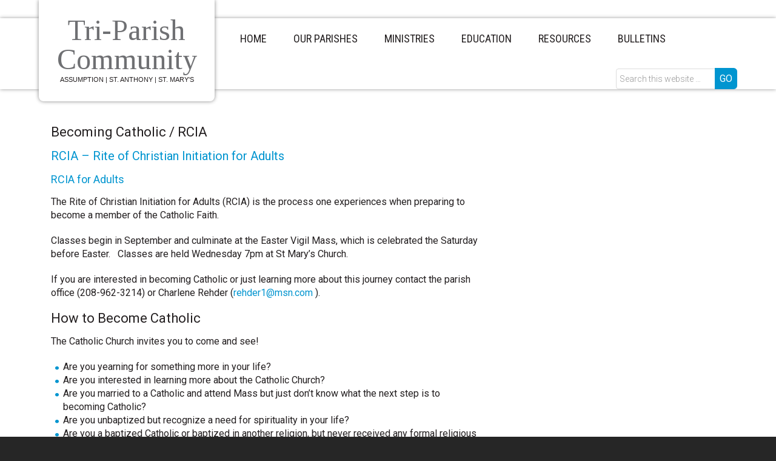

--- FILE ---
content_type: text/html; charset=UTF-8
request_url: https://triparishchurches.com/becoming-catholic/
body_size: 31734
content:
<!DOCTYPE html>
<html lang="en-US">
<head >
<meta charset="UTF-8" />
<title>Becoming Catholic / RCIA | Tri-Parish Community</title><meta name="viewport" content="width=device-width, initial-scale=1" />

<!-- This site is optimized with the Yoast SEO plugin v3.7.0 - https://yoast.com/wordpress/plugins/seo/ -->
<meta name="description" content="RCIA - Rite of Christian Initiation for Adults RCIA for Adults The Rite of Christian Initiation for Adults (RCIA) is the process one experiences when prepa"/>
<meta name="robots" content="noodp"/>
<meta name="keywords" content=","/>
<link rel="canonical" href="https://triparishchurches.com/becoming-catholic/" />
<!-- / Yoast SEO plugin. -->

<link rel='dns-prefetch' href='//s.w.org' />
<link rel="alternate" type="application/rss+xml" title="Tri-Parish Community &raquo; Feed" href="https://triparishchurches.com/feed/" />
<link rel="alternate" type="application/rss+xml" title="Tri-Parish Community &raquo; Comments Feed" href="https://triparishchurches.com/comments/feed/" />
<link rel="alternate" type="text/calendar" title="Tri-Parish Community &raquo; iCal Feed" href="https://triparishchurches.com/events/?ical=1" />
		<script type="text/javascript">
			window._wpemojiSettings = {"baseUrl":"https:\/\/s.w.org\/images\/core\/emoji\/2\/72x72\/","ext":".png","svgUrl":"https:\/\/s.w.org\/images\/core\/emoji\/2\/svg\/","svgExt":".svg","source":{"concatemoji":"https:\/\/triparishchurches.com\/wp-includes\/js\/wp-emoji-release.min.js?ver=4.6.29"}};
			!function(e,o,t){var a,n,r;function i(e){var t=o.createElement("script");t.src=e,t.type="text/javascript",o.getElementsByTagName("head")[0].appendChild(t)}for(r=Array("simple","flag","unicode8","diversity","unicode9"),t.supports={everything:!0,everythingExceptFlag:!0},n=0;n<r.length;n++)t.supports[r[n]]=function(e){var t,a,n=o.createElement("canvas"),r=n.getContext&&n.getContext("2d"),i=String.fromCharCode;if(!r||!r.fillText)return!1;switch(r.textBaseline="top",r.font="600 32px Arial",e){case"flag":return(r.fillText(i(55356,56806,55356,56826),0,0),n.toDataURL().length<3e3)?!1:(r.clearRect(0,0,n.width,n.height),r.fillText(i(55356,57331,65039,8205,55356,57096),0,0),a=n.toDataURL(),r.clearRect(0,0,n.width,n.height),r.fillText(i(55356,57331,55356,57096),0,0),a!==n.toDataURL());case"diversity":return r.fillText(i(55356,57221),0,0),a=(t=r.getImageData(16,16,1,1).data)[0]+","+t[1]+","+t[2]+","+t[3],r.fillText(i(55356,57221,55356,57343),0,0),a!=(t=r.getImageData(16,16,1,1).data)[0]+","+t[1]+","+t[2]+","+t[3];case"simple":return r.fillText(i(55357,56835),0,0),0!==r.getImageData(16,16,1,1).data[0];case"unicode8":return r.fillText(i(55356,57135),0,0),0!==r.getImageData(16,16,1,1).data[0];case"unicode9":return r.fillText(i(55358,56631),0,0),0!==r.getImageData(16,16,1,1).data[0]}return!1}(r[n]),t.supports.everything=t.supports.everything&&t.supports[r[n]],"flag"!==r[n]&&(t.supports.everythingExceptFlag=t.supports.everythingExceptFlag&&t.supports[r[n]]);t.supports.everythingExceptFlag=t.supports.everythingExceptFlag&&!t.supports.flag,t.DOMReady=!1,t.readyCallback=function(){t.DOMReady=!0},t.supports.everything||(a=function(){t.readyCallback()},o.addEventListener?(o.addEventListener("DOMContentLoaded",a,!1),e.addEventListener("load",a,!1)):(e.attachEvent("onload",a),o.attachEvent("onreadystatechange",function(){"complete"===o.readyState&&t.readyCallback()})),(a=t.source||{}).concatemoji?i(a.concatemoji):a.wpemoji&&a.twemoji&&(i(a.twemoji),i(a.wpemoji)))}(window,document,window._wpemojiSettings);
		</script>
		<style type="text/css">
img.wp-smiley,
img.emoji {
	display: inline !important;
	border: none !important;
	box-shadow: none !important;
	height: 1em !important;
	width: 1em !important;
	margin: 0 .07em !important;
	vertical-align: -0.1em !important;
	background: none !important;
	padding: 0 !important;
}
</style>
<link rel='stylesheet' id='patricia-css'  href='https://triparishchurches.com/wp-content/themes/patricia/style.css?ver=1.2.5' type='text/css' media='all' />
<link rel='stylesheet' id='tribe-events-full-calendar-style-css'  href='https://triparishchurches.com/wp-content/plugins/the-events-calendar/src/resources/css/tribe-events-full.min.css?ver=4.6.10.1' type='text/css' media='all' />
<link rel='stylesheet' id='tribe-events-calendar-style-css'  href='https://triparishchurches.com/wp-content/plugins/the-events-calendar/src/resources/css/tribe-events-theme.min.css?ver=4.6.10.1' type='text/css' media='all' />
<link rel='stylesheet' id='tribe-events-calendar-full-mobile-style-css'  href='https://triparishchurches.com/wp-content/plugins/the-events-calendar/src/resources/css/tribe-events-full-mobile.min.css?ver=4.6.10.1' type='text/css' media='only screen and (max-width: 768px)' />
<link rel='stylesheet' id='tribe-events-calendar-mobile-style-css'  href='https://triparishchurches.com/wp-content/plugins/the-events-calendar/src/resources/css/tribe-events-theme-mobile.min.css?ver=4.6.10.1' type='text/css' media='only screen and (max-width: 768px)' />
<link rel='stylesheet' id='simple-social-icons-font-css'  href='https://triparishchurches.com/wp-content/plugins/simple-social-icons/css/style.css?ver=1.0.12' type='text/css' media='all' />
<link rel='stylesheet' id='tablepress-default-css'  href='https://triparishchurches.com/wp-content/plugins/tablepress/css/default.min.css?ver=1.7' type='text/css' media='all' />
<script type='text/javascript' src='https://triparishchurches.com/wp-includes/js/jquery/jquery.js?ver=1.12.4'></script>
<script type='text/javascript' src='https://triparishchurches.com/wp-includes/js/jquery/jquery-migrate.min.js?ver=1.4.1'></script>
<script type='text/javascript' src='https://triparishchurches.com/wp-content/themes/genesis/lib/js/skip-links.js?ver=4.6.29'></script>
<!--[if lt IE 9]>
<script type='text/javascript' src='https://triparishchurches.com/wp-content/themes/genesis/lib/js/html5shiv.min.js?ver=3.7.3'></script>
<![endif]-->
<link rel='https://api.w.org/' href='https://triparishchurches.com/wp-json/' />
<link rel="EditURI" type="application/rsd+xml" title="RSD" href="https://triparishchurches.com/xmlrpc.php?rsd" />
<link rel="wlwmanifest" type="application/wlwmanifest+xml" href="https://triparishchurches.com/wp-includes/wlwmanifest.xml" /> 
<meta name="generator" content="WordPress 4.6.29" />
<link rel='shortlink' href='https://triparishchurches.com/?p=849' />
<link rel="alternate" type="application/json+oembed" href="https://triparishchurches.com/wp-json/oembed/1.0/embed?url=https%3A%2F%2Ftriparishchurches.com%2Fbecoming-catholic%2F" />
<link rel="alternate" type="text/xml+oembed" href="https://triparishchurches.com/wp-json/oembed/1.0/embed?url=https%3A%2F%2Ftriparishchurches.com%2Fbecoming-catholic%2F&#038;format=xml" />
<meta name="tec-api-version" content="v1"><meta name="tec-api-origin" content="https://triparishchurches.com"><link rel="https://theeventscalendar.com/" href="https://triparishchurches.com/wp-json/tribe/events/v1/" /><link rel="pingback" href="https://triparishchurches.com/xmlrpc.php" />
<style type="text/css" media="screen"> .simple-social-icons ul li a, .simple-social-icons ul li a:hover { background-color: #999999 !important; border-radius: 3px; color: #ffffff !important; border: 0px #ffffff solid !important; font-size: 18px; padding: 9px; }  .simple-social-icons ul li a:hover { background-color: #666666 !important; border-color: #ffffff !important; color: #ffffff !important; }</style><link rel="icon" href="https://triparishchurches.com/wp-content/uploads/2016/07/cropped-mi3_1-32x32.jpg" sizes="32x32" />
<link rel="icon" href="https://triparishchurches.com/wp-content/uploads/2016/07/cropped-mi3_1-192x192.jpg" sizes="192x192" />
<link rel="apple-touch-icon-precomposed" href="https://triparishchurches.com/wp-content/uploads/2016/07/cropped-mi3_1-180x180.jpg" />
<meta name="msapplication-TileImage" content="https://triparishchurches.com/wp-content/uploads/2016/07/cropped-mi3_1-270x270.jpg" />
</head>
<body class="page page-id-849 page-template-default tribe-no-js content-sidebar" itemscope itemtype="http://schema.org/WebPage"><div class="site-container"><section><h2 class="screen-reader-text">Skip links</h2><ul class="genesis-skip-link"><li><a href="#genesis-nav-primary" class="screen-reader-shortcut"> Skip to primary navigation</a></li><li><a href="#genesis-content" class="screen-reader-shortcut"> Skip to content</a></li><li><a href="#genesis-sidebar-primary" class="screen-reader-shortcut"> Skip to primary sidebar</a></li></ul></section>
<header class="site-header" itemscope itemtype="http://schema.org/WPHeader"><div class="wrap"><div class="title-area"><p class="site-title" itemprop="headline"><a href="https://triparishchurches.com/">Tri-Parish Community</a></p><p class="site-description" itemprop="description">Assumption | St. Anthony | St. Mary&#039;s</p></div><div class="widget-area header-widget-area"><h2 class="genesis-sidebar-title screen-reader-text">header-right</h2><h2 class="screen-reader-text">Main navigation</h2><nav class="nav-primary" itemscope itemtype="http://schema.org/SiteNavigationElement" id="genesis-nav-primary" aria-label="Main navigation"><div class="wrap"><ul id="menu-main" class="menu genesis-nav-menu menu-primary js-superfish"><li id="menu-item-685" class="first-menu-item menu-item  menu-item-type-custom menu-item-object-custom menu-item-home menu-item-has-children menu-item-685"><a href="http://triparishchurches.com/" itemprop="url"><span itemprop="name">Home</span></a>
<ul class="sub-menu">
	<li id="menu-item-858" class="menu-item menu-item-type-post_type menu-item-object-page menu-item-858"><a href="https://triparishchurches.com/contact-us/" itemprop="url"><span itemprop="name">Contact Us</span></a></li>
	<li id="menu-item-679" class="menu-item menu-item-type-post_type menu-item-object-page menu-item-679"><a href="https://triparishchurches.com/our-parish-team/" itemprop="url"><span itemprop="name">Our Parish Team</span></a></li>
	<li id="menu-item-1084" class="menu-item menu-item-type-custom menu-item-object-custom menu-item-1084"><a href="http://triparishchurches.com/events/" itemprop="url"><span itemprop="name">Calendar of Events</span></a></li>
</ul>
</li>
<li id="menu-item-748" class="menu-item menu-item-type-custom menu-item-object-custom menu-item-has-children menu-item-748"><a href="#" itemprop="url"><span itemprop="name">Our Parishes</span></a>
<ul class="sub-menu">
	<li id="menu-item-683" class="menu-item menu-item-type-post_type menu-item-object-page menu-item-683"><a href="https://triparishchurches.com/assumption-parish/" itemprop="url"><span itemprop="name">Assumption</span></a></li>
	<li id="menu-item-681" class="menu-item menu-item-type-post_type menu-item-object-page menu-item-681"><a href="https://triparishchurches.com/st-anthony/" itemprop="url"><span itemprop="name">St. Anthony</span></a></li>
	<li id="menu-item-676" class="menu-item menu-item-type-post_type menu-item-object-page menu-item-has-children menu-item-676"><a href="https://triparishchurches.com/st-marys/" itemprop="url"><span itemprop="name">St. Mary&#8217;s</span></a>
	<ul class="sub-menu">
		<li id="menu-item-680" class="menu-item menu-item-type-post_type menu-item-object-page menu-item-680"><a href="https://triparishchurches.com/holy-cross-church/" itemprop="url"><span itemprop="name">Holy Cross Church</span></a></li>
	</ul>
</li>
</ul>
</li>
<li id="menu-item-749" class="menu-item menu-item-type-custom menu-item-object-custom menu-item-has-children menu-item-749"><a href="#" itemprop="url"><span itemprop="name">Ministries</span></a>
<ul class="sub-menu">
	<li id="menu-item-955" class="menu-item menu-item-type-post_type menu-item-object-page menu-item-955"><a href="https://triparishchurches.com/ministries/" itemprop="url"><span itemprop="name">Ministries &#038; Schedule</span></a></li>
	<li id="menu-item-678" class="menu-item menu-item-type-post_type menu-item-object-page menu-item-678"><a href="https://triparishchurches.com/knights-of-columbus-council-1389/" itemprop="url"><span itemprop="name">KNIGHTS OF COLUMBUS COUNCIL 1389</span></a></li>
	<li id="menu-item-4047" class="menu-item menu-item-type-post_type menu-item-object-page menu-item-4047"><a href="https://triparishchurches.com/st-marys-guilds/" itemprop="url"><span itemprop="name">St Mary&#8217;s /Holy Cross Guilds</span></a></li>
	<li id="menu-item-1895" class="menu-item menu-item-type-post_type menu-item-object-page menu-item-has-children menu-item-1895"><a href="https://triparishchurches.com/omg-youth-ministry/" itemprop="url"><span itemprop="name">OMG Youth Ministry</span></a>
	<ul class="sub-menu">
		<li id="menu-item-1897" class="menu-item menu-item-type-custom menu-item-object-custom menu-item-1897"><a href="http://triparishchurches.com/events/category/youth/" itemprop="url"><span itemprop="name">OMG Youth Calendar</span></a></li>
	</ul>
</li>
</ul>
</li>
<li id="menu-item-750" class="menu-item menu-item-type-custom menu-item-object-custom current-menu-ancestor current-menu-parent menu-item-has-children menu-item-750"><a href="#" itemprop="url"><span itemprop="name">Education</span></a>
<ul class="sub-menu">
	<li id="menu-item-894" class="menu-item menu-item-type-post_type menu-item-object-page menu-item-894"><a href="https://triparishchurches.com/adult-education/" itemprop="url"><span itemprop="name">Adult Education</span></a></li>
	<li id="menu-item-857" class="menu-item menu-item-type-post_type menu-item-object-page current-menu-item page_item page-item-849 current_page_item menu-item-857"><a href="https://triparishchurches.com/becoming-catholic/" itemprop="url"><span itemprop="name">Becoming Catholic / RCIA</span></a></li>
	<li id="menu-item-770" class="menu-item menu-item-type-post_type menu-item-object-page menu-item-770"><a href="https://triparishchurches.com/pffp/" itemprop="url"><span itemprop="name">Faith Formation for Children -PFFP</span></a></li>
	<li id="menu-item-827" class="menu-item menu-item-type-post_type menu-item-object-page menu-item-has-children menu-item-827"><a href="https://triparishchurches.com/mass-information/" itemprop="url"><span itemprop="name">Mass Information</span></a>
	<ul class="sub-menu">
		<li id="menu-item-684" class="menu-item menu-item-type-post_type menu-item-object-page menu-item-684"><a href="https://triparishchurches.com/a-walk-through-the-mass/" itemprop="url"><span itemprop="name">A Walk Through the Mass</span></a></li>
		<li id="menu-item-859" class="menu-item menu-item-type-post_type menu-item-object-page menu-item-859"><a href="https://triparishchurches.com/mass-timesschedule/" itemprop="url"><span itemprop="name">MASS TIMES/SCHEDULE</span></a></li>
	</ul>
</li>
	<li id="menu-item-856" class="menu-item menu-item-type-post_type menu-item-object-page menu-item-856"><a href="https://triparishchurches.com/sacraments/" itemprop="url"><span itemprop="name">Sacraments</span></a></li>
	<li id="menu-item-1228" class="menu-item menu-item-type-custom menu-item-object-custom menu-item-1228"><a href="https://www.johnbosco.org/" itemprop="url"><span itemprop="name">St John Bosco Academy</span></a></li>
</ul>
</li>
<li id="menu-item-687" class="menu-item menu-item-type-custom menu-item-object-custom menu-item-has-children menu-item-687"><a href="#" itemprop="url"><span itemprop="name">Resources</span></a>
<ul class="sub-menu">
	<li id="menu-item-1083" class="menu-item menu-item-type-custom menu-item-object-custom menu-item-has-children menu-item-1083"><a href="http://triparishchurches.com/events/" itemprop="url"><span itemprop="name">Calendar of Events</span></a>
	<ul class="sub-menu">
		<li id="menu-item-1965" class="menu-item menu-item-type-custom menu-item-object-custom menu-item-1965"><a href="http://triparishchurches.com/events/category/youth/" itemprop="url"><span itemprop="name">OMG Youth Calendar</span></a></li>
	</ul>
</li>
	<li id="menu-item-834" class="menu-item menu-item-type-post_type menu-item-object-page menu-item-834"><a href="https://triparishchurches.com/mass-timesschedule/" itemprop="url"><span itemprop="name">MASS TIMES/SCHEDULE</span></a></li>
	<li id="menu-item-682" class="menu-item menu-item-type-post_type menu-item-object-page menu-item-682"><a href="https://triparishchurches.com/bulletins/" itemprop="url"><span itemprop="name">Bulletins</span></a></li>
	<li id="menu-item-4221" class="menu-item menu-item-type-post_type menu-item-object-page menu-item-4221"><a href="https://triparishchurches.com/idaho-catholic-foundation/" itemprop="url"><span itemprop="name">The Idaho Catholic Foundation</span></a></li>
	<li id="menu-item-893" class="menu-item menu-item-type-post_type menu-item-object-page menu-item-893"><a href="https://triparishchurches.com/formed-online-catholic-content/" itemprop="url"><span itemprop="name">FORMED ONLINE CATHOLIC CONTENT</span></a></li>
	<li id="menu-item-677" class="menu-item menu-item-type-post_type menu-item-object-page menu-item-677"><a href="https://triparishchurches.com/links-to-other-sites/" itemprop="url"><span itemprop="name">LINKS</span></a></li>
	<li id="menu-item-771" class="menu-item menu-item-type-post_type menu-item-object-page menu-item-771"><a href="https://triparishchurches.com/mdocuments-library/" itemprop="url"><span itemprop="name">Documents</span></a></li>
</ul>
</li>
<li id="menu-item-3083" class="last-menu-item menu-item menu-item-type-post_type menu-item-object-page menu-item-3083"><a href="https://triparishchurches.com/bulletins/" itemprop="url"><span itemprop="name">Bulletins</span></a></li>
<li class="right search"><form class="search-form" itemprop="potentialAction" itemscope itemtype="http://schema.org/SearchAction" method="get" action="https://triparishchurches.com/" role="search"><meta itemprop="target" content="https://triparishchurches.com/?s={s}"/><label class="search-form-label screen-reader-text" for="searchform-696d2d694c415">Search this website</label><input itemprop="query-input" type="search" name="s" id="searchform-696d2d694c415" placeholder="Search this website &#x2026;" /><input type="submit" value="GO" /></form></li></ul></div></nav></div></div></header><div class="site-inner"><div class="wrap"><div class="content-sidebar-wrap"><main class="content" id="genesis-content"><article class="post-849 page type-page status-publish entry" itemscope itemtype="http://schema.org/CreativeWork"><header class="entry-header"><h1 class="entry-title" itemprop="headline">Becoming Catholic / RCIA</h1> 
</header><div class="entry-content" itemprop="text"><h2>RCIA &#8211; Rite of Christian Initiation for Adults</h2>
<h3>RCIA for Adults</h3>
<p>The Rite of Christian Initiation for Adults (RCIA) is the process one experiences when preparing to become a member of the Catholic Faith.</p>
<p>Classes begin in September and culminate at the Easter Vigil Mass, which is celebrated the Saturday before Easter.   Classes are held Wednesday 7pm at St Mary&#8217;s Church.</p>
<p>If you are interested in becoming Catholic or just learning more about this journey contact the parish office (208-962-3214) or Charlene Rehder (<a href="mailto:rehder1@msn.com">rehder1@msn.com</a> ).</p>
<h1 class="entry-title">How to Become Catholic</h1>
<div class="entry-content">
<p>The Catholic Church invites you to come and see!</p>
<ul>
<li>Are you yearning for something more in your life?</li>
<li>Are you interested in learning more about the Catholic Church?</li>
<li>Are you married to a Catholic and attend Mass but just don’t know what the next step is to becoming Catholic?</li>
<li>Are you unbaptized but recognize a need for spirituality in your life?</li>
<li>Are you a baptized Catholic or baptized in another religion, but never received any formal religious education?</li>
</ul>
<p>The Rite of Christian Initiation of Adults (RCIA) is a spiritual journey in faith to discover what it means to follow Jesus as a Catholic Christian and the joy and freedom that can result from journeying with Christ. The Rites or ‘mileposts’ along the journey help to continually discover God’s path and expectations for each person.</p>
<ul>
<li>Is this the time for you to consider a journey with the Lord to discover the fullness of the Catholic Church?</li>
<li>Do you know someone who has expressed an interest in our Catholic faith?</li>
<li>Have you thought about becoming Catholic?</li>
<li>Have you always wanted to complete your sacraments of initiation?</li>
</ul>
<p>If you sense a desire to experience the joy of the Lord in the Catholic Church, we extend a continuous invitation to please come and speak with us. You are <em>welcome</em>.</p>
<h2>Rite of Christian Initiation of Adults</h2>
<h3>Period of Evangelization and Precatechumenate</h3>
<p>This is a time for inquiry and introduction to Gospel values</p>
<h3>Acceptance into the order of Catechumens</h3>
<p>This is the liturgical rite that marks the beginning of the catechumenate proper, as the precatechumens express and the Church accepts their intention to respond to God’s call to follow the way of Christ.</p>
<h3>Period of the Catechumens</h3>
<p>This is the time for nurturing and growth of the catechumens’ faith and conversion to God.</p>
<h3>Election or enrollment of names</h3>
<p>This is the liturgical rite by which the Church formally ratifies the catechumens’ readiness for the sacraments of initiation and the catechumens, now called the elect, express the will to receive these sacraments.</p>
<h3>Period of purification and enlightenment</h3>
<p>This is the time period immediately preceding initiation into the Church.</p>
<h3>Celebration of the Sacraments of Initiation</h3>
<p>This is the liturgical rite, usually part of the Easter vigil, by which the elect are initiated through baptism, confirmation and the Eucharist.</p>
<h3>Period of post baptismal catechesis</h3>
<p>This is the time following the celebration of initiation, during which the newly initiated experience being fully part of the Christian community and participate with all the faithful in the Sunday Eucharistic celebration.</p>
</div>
<p>&nbsp;</p>
</div></article></main><aside class="sidebar sidebar-primary widget-area" role="complementary" aria-label="Primary Sidebar" itemscope itemtype="http://schema.org/WPSideBar" id="genesis-sidebar-primary"><h2 class="genesis-sidebar-title screen-reader-text">sidebar</h2></aside></div></div></div><footer class="site-footer" itemscope itemtype="http://schema.org/WPFooter"><div class="wrap"><div class="footer-left"><p class="contact-info">Tri-Parish <br> PO Box 425 503 Garrett Street Cottonwood, ID 83522 <br>Phone: 208.962.3214 | Fax: 208.962.5477</p><p class="credit"></p></div><!-- end .footer-left --><div class="footer-right"><div class="footer-nav"><div class="menu-wrap"><ul id="menu-main-1" class="nav genesis-nav-menu"><li class="first-menu-item menu-item  menu-item-type-custom menu-item-object-custom menu-item-home menu-item-has-children menu-item-685"><a href="http://triparishchurches.com/" itemprop="url">Home</a>
<ul class="sub-menu">
	<li class="menu-item menu-item-type-post_type menu-item-object-page menu-item-858"><a href="https://triparishchurches.com/contact-us/" itemprop="url">Contact Us</a></li>
	<li class="menu-item menu-item-type-post_type menu-item-object-page menu-item-679"><a href="https://triparishchurches.com/our-parish-team/" itemprop="url">Our Parish Team</a></li>
	<li class="menu-item menu-item-type-custom menu-item-object-custom menu-item-1084"><a href="http://triparishchurches.com/events/" itemprop="url">Calendar of Events</a></li>
</ul>
</li>
<li class="menu-item menu-item-type-custom menu-item-object-custom menu-item-has-children menu-item-748"><a href="#" itemprop="url">Our Parishes</a>
<ul class="sub-menu">
	<li class="menu-item menu-item-type-post_type menu-item-object-page menu-item-683"><a href="https://triparishchurches.com/assumption-parish/" itemprop="url">Assumption</a></li>
	<li class="menu-item menu-item-type-post_type menu-item-object-page menu-item-681"><a href="https://triparishchurches.com/st-anthony/" itemprop="url">St. Anthony</a></li>
	<li class="menu-item menu-item-type-post_type menu-item-object-page menu-item-has-children menu-item-676"><a href="https://triparishchurches.com/st-marys/" itemprop="url">St. Mary&#8217;s</a>
	<ul class="sub-menu">
		<li class="menu-item menu-item-type-post_type menu-item-object-page menu-item-680"><a href="https://triparishchurches.com/holy-cross-church/" itemprop="url">Holy Cross Church</a></li>
	</ul>
</li>
</ul>
</li>
<li class="menu-item menu-item-type-custom menu-item-object-custom menu-item-has-children menu-item-749"><a href="#" itemprop="url">Ministries</a>
<ul class="sub-menu">
	<li class="menu-item menu-item-type-post_type menu-item-object-page menu-item-955"><a href="https://triparishchurches.com/ministries/" itemprop="url">Ministries &#038; Schedule</a></li>
	<li class="menu-item menu-item-type-post_type menu-item-object-page menu-item-678"><a href="https://triparishchurches.com/knights-of-columbus-council-1389/" itemprop="url">KNIGHTS OF COLUMBUS COUNCIL 1389</a></li>
	<li class="menu-item menu-item-type-post_type menu-item-object-page menu-item-4047"><a href="https://triparishchurches.com/st-marys-guilds/" itemprop="url">St Mary&#8217;s /Holy Cross Guilds</a></li>
	<li class="menu-item menu-item-type-post_type menu-item-object-page menu-item-has-children menu-item-1895"><a href="https://triparishchurches.com/omg-youth-ministry/" itemprop="url">OMG Youth Ministry</a>
	<ul class="sub-menu">
		<li class="menu-item menu-item-type-custom menu-item-object-custom menu-item-1897"><a href="http://triparishchurches.com/events/category/youth/" itemprop="url">OMG Youth Calendar</a></li>
	</ul>
</li>
</ul>
</li>
<li class="menu-item menu-item-type-custom menu-item-object-custom current-menu-ancestor current-menu-parent menu-item-has-children menu-item-750"><a href="#" itemprop="url">Education</a>
<ul class="sub-menu">
	<li class="menu-item menu-item-type-post_type menu-item-object-page menu-item-894"><a href="https://triparishchurches.com/adult-education/" itemprop="url">Adult Education</a></li>
	<li class="menu-item menu-item-type-post_type menu-item-object-page current-menu-item page_item page-item-849 current_page_item menu-item-857"><a href="https://triparishchurches.com/becoming-catholic/" itemprop="url">Becoming Catholic / RCIA</a></li>
	<li class="menu-item menu-item-type-post_type menu-item-object-page menu-item-770"><a href="https://triparishchurches.com/pffp/" itemprop="url">Faith Formation for Children -PFFP</a></li>
	<li class="menu-item menu-item-type-post_type menu-item-object-page menu-item-has-children menu-item-827"><a href="https://triparishchurches.com/mass-information/" itemprop="url">Mass Information</a>
	<ul class="sub-menu">
		<li class="menu-item menu-item-type-post_type menu-item-object-page menu-item-684"><a href="https://triparishchurches.com/a-walk-through-the-mass/" itemprop="url">A Walk Through the Mass</a></li>
		<li class="menu-item menu-item-type-post_type menu-item-object-page menu-item-859"><a href="https://triparishchurches.com/mass-timesschedule/" itemprop="url">MASS TIMES/SCHEDULE</a></li>
	</ul>
</li>
	<li class="menu-item menu-item-type-post_type menu-item-object-page menu-item-856"><a href="https://triparishchurches.com/sacraments/" itemprop="url">Sacraments</a></li>
	<li class="menu-item menu-item-type-custom menu-item-object-custom menu-item-1228"><a href="https://www.johnbosco.org/" itemprop="url">St John Bosco Academy</a></li>
</ul>
</li>
<li class="menu-item menu-item-type-custom menu-item-object-custom menu-item-has-children menu-item-687"><a href="#" itemprop="url">Resources</a>
<ul class="sub-menu">
	<li class="menu-item menu-item-type-custom menu-item-object-custom menu-item-has-children menu-item-1083"><a href="http://triparishchurches.com/events/" itemprop="url">Calendar of Events</a>
	<ul class="sub-menu">
		<li class="menu-item menu-item-type-custom menu-item-object-custom menu-item-1965"><a href="http://triparishchurches.com/events/category/youth/" itemprop="url">OMG Youth Calendar</a></li>
	</ul>
</li>
	<li class="menu-item menu-item-type-post_type menu-item-object-page menu-item-834"><a href="https://triparishchurches.com/mass-timesschedule/" itemprop="url">MASS TIMES/SCHEDULE</a></li>
	<li class="menu-item menu-item-type-post_type menu-item-object-page menu-item-682"><a href="https://triparishchurches.com/bulletins/" itemprop="url">Bulletins</a></li>
	<li class="menu-item menu-item-type-post_type menu-item-object-page menu-item-4221"><a href="https://triparishchurches.com/idaho-catholic-foundation/" itemprop="url">The Idaho Catholic Foundation</a></li>
	<li class="menu-item menu-item-type-post_type menu-item-object-page menu-item-893"><a href="https://triparishchurches.com/formed-online-catholic-content/" itemprop="url">FORMED ONLINE CATHOLIC CONTENT</a></li>
	<li class="menu-item menu-item-type-post_type menu-item-object-page menu-item-677"><a href="https://triparishchurches.com/links-to-other-sites/" itemprop="url">LINKS</a></li>
	<li class="menu-item menu-item-type-post_type menu-item-object-page menu-item-771"><a href="https://triparishchurches.com/mdocuments-library/" itemprop="url">Documents</a></li>
</ul>
</li>
<li class="last-menu-item menu-item menu-item-type-post_type menu-item-object-page menu-item-3083"><a href="https://triparishchurches.com/bulletins/" itemprop="url">Bulletins</a></li>
</ul></div><!-- end .wrap --></div><p class="copy">© Tri-Parish Churches</p></div><!-- end .footer-right --></div></footer></div>		<script>
		( function ( body ) {
			'use strict';
			body.className = body.className.replace( /\btribe-no-js\b/, 'tribe-js' );
		} )( document.body );
		</script>
		<script type='text/javascript'> /* <![CDATA[ */var tribe_l10n_datatables = {"aria":{"sort_ascending":": activate to sort column ascending","sort_descending":": activate to sort column descending"},"length_menu":"Show _MENU_ entries","empty_table":"No data available in table","info":"Showing _START_ to _END_ of _TOTAL_ entries","info_empty":"Showing 0 to 0 of 0 entries","info_filtered":"(filtered from _MAX_ total entries)","zero_records":"No matching records found","search":"Search:","all_selected_text":"All items on this page were selected. ","select_all_link":"Select all pages","clear_selection":"Clear Selection.","pagination":{"all":"All","next":"Next","previous":"Previous"},"select":{"rows":{"0":"","_":": Selected %d rows","1":": Selected 1 row"}},"datepicker":{"dayNames":["Sunday","Monday","Tuesday","Wednesday","Thursday","Friday","Saturday"],"dayNamesShort":["Sun","Mon","Tue","Wed","Thu","Fri","Sat"],"dayNamesMin":["S","M","T","W","T","F","S"],"monthNames":["January","February","March","April","May","June","July","August","September","October","November","December"],"monthNamesShort":["January","February","March","April","May","June","July","August","September","October","November","December"],"nextText":"Next","prevText":"Prev","currentText":"Today","closeText":"Done"}};/* ]]> */ </script><script type='text/javascript' src='https://triparishchurches.com/wp-content/themes/patricia/lib/js/css_browser_selector.js?ver=0.4.0'></script>
<script type='text/javascript' src='https://triparishchurches.com/wp-content/themes/patricia/lib/js/css3-mediaqueries.js?ver=0.4.0'></script>
<script type='text/javascript' src='https://triparishchurches.com/wp-includes/js/hoverIntent.min.js?ver=1.8.1'></script>
<script type='text/javascript' src='https://triparishchurches.com/wp-content/themes/genesis/lib/js/menu/superfish.min.js?ver=1.7.5'></script>
<script type='text/javascript' src='https://triparishchurches.com/wp-content/themes/genesis/lib/js/menu/superfish.args.min.js?ver=2.4.2'></script>
<script type='text/javascript' src='https://triparishchurches.com/wp-includes/js/wp-embed.min.js?ver=4.6.29'></script>
</body></html>


--- FILE ---
content_type: text/css
request_url: https://triparishchurches.com/wp-content/themes/patricia/style.css?ver=1.2.5
body_size: 71461
content:
/*
	Theme Name: Patricia
	Description: Patricia is a non-profit WordPress theme designed for charity organizations. This Genesis child theme has six color options, lots of features, and it is SEO friendly.
	Author: Web Savvy Marketing
	Author URI: http://www.web-savvy-marketing.com/
	Version: 1.2.5

	Template: genesis

	License: GPL-2.0+
	License URI: http://www.gnu.org/licenses/gpl-2.0.html
	Text Domain: patricia
*/

/*
Imports
---------------------------------------------------------------------------------------------------- */

@import url(//fonts.googleapis.com/css?family=Tinos:400,700,400italic);
@import url(//fonts.googleapis.com/css?family=Roboto:400,400italic,500,700,300);
@import url(//fonts.googleapis.com/css?family=Roboto+Condensed:400,700,300);

/*
Right to Left styles
---------------------------------------------------------------------------------------------------- */

/* @noflip */
body.rtl {
	direction: rtl;
	unicode-bidi: embed;
}

/*
HTML5 Reset
---------------------------------------------------------------------------------------------------- */

/* Baseline Normalize
	normalize.css v2.1.2 | MIT License | git.io/normalize
--------------------------------------------- */

article,aside,details,figcaption,figure,footer,header,hgroup,main,nav,section,summary{display:block}audio,canvas,video{display:inline-block}audio:not([controls]){display:none;height:0}[hidden]{display:none}html{font-family:sans-serif;-ms-text-size-adjust:100%;-webkit-text-size-adjust:100%}body{margin:0}a:focus{outline:thin dotted}a:active,a:hover{outline:0}h1{font-size:2em;margin:.67em 0}abbr[title]{border-bottom:1px dotted}b,strong{font-weight:bold}dfn{font-style:italic}hr{-moz-box-sizing:content-box;box-sizing:content-box;height:0}mark{background:#ff0;color:#000}code,kbd,pre,samp{font-family:monospace,serif;font-size:1em}pre{white-space:pre-wrap}q{quotes:"\201C" "\201D" "\2018" "\2019"}small{font-size:80%}sub,sup{font-size:75%;line-height:0;position:relative;vertical-align:baseline}sup{top:-0.5em}sub{bottom:-0.25em}img{border:0}svg:not(:root){overflow:hidden}figure{margin:0}fieldset{border:1px solid silver;margin:0 2px;padding:.35em .625em .75em}legend{border:0;padding:0}button,input,select,textarea{font-family:inherit;font-size:100%;margin:0}button,input{line-height:normal}button,select{text-transform:none}button,html input[type="button"],input[type="reset"],input[type="submit"]{-webkit-appearance:button;cursor:pointer}button[disabled],html input[disabled]{cursor:default}input[type="checkbox"],input[type="radio"]{box-sizing:border-box;padding:0}input[type="search"]{-webkit-appearance:textfield;-moz-box-sizing:content-box;-webkit-box-sizing:content-box;box-sizing:content-box}input[type="search"]::-webkit-search-cancel-button,input[type="search"]::-webkit-search-decoration{-webkit-appearance:none}button::-moz-focus-inner,input::-moz-focus-inner{border:0;padding:0}textarea{overflow:auto;vertical-align:top}table{border-collapse:collapse;border-spacing:0}

/* Box Sizing
--------------------------------------------- */

*,
input[type="search"] {
	-webkit-box-sizing: border-box;
	-moz-box-sizing:    border-box;
	box-sizing:         border-box;
}

/* Float Clearing
--------------------------------------------- */

.archive-pagination:before,
.clearfix:before,
.entry:before,
.entry-pagination:before,
.footer-widgets:before,
.nav-primary:before,
.nav-secondary:before,
.site-container:before,
.site-footer:before,
.site-header:before,
.site-inner:before,
.wrap:before {
	content: " ";
	display: table;
}

.archive-pagination:after,
.clearfix:after,
.entry:after,
.entry-pagination:after,
.footer-widgets:after,
.nav-primary:after,
.nav-secondary:after,
.site-container:after,
.site-footer:after,
.site-header:after,
.site-inner:after,
.wrap:after {
	clear: both;
	content: " ";
	display: table;
}


/*
Defaults
---------------------------------------------------------------------------------------------------- */

/* Typographical Elements
--------------------------------------------- */

html {
	background-color: #262626;
	font-size: 62.5%; /* 10px browser default */
	-webkit-text-size-adjust: none; /* Prevent font scaling in landscape */
}

body {
	background-color: #fff;
	color: #231f20;
	font-family: 'Roboto', sans-serif;
	font-size: 16px;
	font-size: 1.6rem;
	font-weight: 400;
	line-height: 1.4;
}

a,
button,
input:focus,
input[type="button"],
input[type="reset"],
input[type="submit"],
textarea:focus,
.button {
	-webkit-transition: all 0.1s ease-in-out;
	-moz-transition:    all 0.1s ease-in-out;
	-ms-transition:     all 0.1s ease-in-out;
	-o-transition:      all 0.1s ease-in-out;
	transition:         all 0.1s ease-in-out;
}

::-moz-selection {
	background-color: #333;
	color: #fff;
}

::selection {
	background-color: #333;
	color: #fff;
}

a {
	color: #0094CF;
	text-decoration: none;
}

a img {
	margin-bottom: -4px;
}

a:hover {
	color: #231F20;
}

p {
	margin: 0 0 20px;
	padding: 0;
}

strong {
	font-weight: 700;
}

ol,
ul {
	margin: 0;
	padding: 0;
}

blockquote {
	border-left: 1px solid #0095d0;
	color: #616264;
	float: left;
	font-family: 'Tinos',serif;
	font-style: italic;
	margin: 10px 40px 40px;
	padding: 0 0 0 20px;
}

blockquote .name {
	background-color: #0095d0;
	color: #FFF;
	display: block;
	float: left;
	font-family: 'Roboto',sans-serif;
	font-size: 14px;
	font-size: 1.4rem;
	font-style: normal;
	margin: 15px 0 0 -32px;
	padding: 2px 30px;
	position: relative;
}

blockquote .name:before {
	background: url(images/blockquote-ribbon.png) no-repeat  0 0;
	content: "";
	height: 8px;
	left: 0;
	position: absolute;
	width: 12px;
	top: -8px;
}

.entry-content blockquote p {
	margin-bottom: 0;
}

.entry-content code {
	background-color: #231f20;
	color: #ddd;
}

cite {
	font-style: normal;
}

iframe,
object,
embed {
	max-width: 100%;
}

/* Headings
--------------------------------------------- */

h1,
h2,
h3,
h4,
h5,
h6 {
	color: #231f20;
	font-family: 'Roboto', sans-serif;
	font-weight: 500;
	line-height: 1.2;
	margin: 0 0 16px;
}

h1 {
	font-size: 22px;
	font-size: 2.2rem;
}

h2 {
	font-size: 20px;
	font-size: 2.0rem;
}

h3 {
	font-size: 18px;
	font-size: 1.8rem;
}

h4 {
	font-size: 16px;
	font-size: 1.6rem;
}


/* Objects
--------------------------------------------- */

embed,
iframe,
img,
object,
video,
.wp-caption {
	max-width: 100%;
}

img {
	height: auto;
}

.ie8 img {
	width: auto; /* IE8 */
}


/* Forms
--------------------------------------------- */

input,
select,
textarea {
	background-color: #fff;
	border: 1px solid #ddd;
	border-radius: 4px;
	color: #231f20;
	font-size: 14px;
	font-size: 1.4rem;
	font-weight: 300;
	padding: 8px 5px;
	width: 100%;
}

.ie7 input,
.ie7 select,
.ie7 textarea {
	width: 96%;
}

input:focus,
textarea:focus {
	border: 1px solid #999;
	outline: none;
}

::-moz-placeholder {
	color: #231f20;
	opacity: 1;
}

::-webkit-input-placeholder {
	color: #999;
}

button,
input[type="button"],
input[type="reset"],
input[type="submit"],
.button,
.entry-content .button {
	background-color: #0095d0;
	border: none;
	border-radius: 6px;
	box-shadow: none;
	color: #fff;
	cursor: pointer;
	font-size: 16px;
	font-size: 1.6rem;
	font-weight: 400;
	padding: 6px 24px;
	width: auto;
}

button:hover,
input:hover[type="button"],
input:hover[type="reset"],
input:hover[type="submit"],
.button:hover,
.entry-content .button:hover {
	background-color: #029BD8;
}

.entry-content .button:hover {
	color: #fff;
}

.button {
	border-radius: 3px;
	display: inline-block;
}

input[type="search"]::-webkit-search-cancel-button,
input[type="search"]::-webkit-search-results-button {
	display: none;
}

/* Tables
--------------------------------------------- */

table {
	border-collapse: collapse;
	border-spacing: 0;
	line-height: 2;
	margin-bottom: 40px;
	width: 100%;
}

tbody {
	border-bottom: 1px solid #ddd;
}

th,
td {
	text-align: left;
}

th {
	font-weight: bold;
	text-transform: uppercase;
}

td {
	border-top: 1px solid #ddd;
	padding: 6px 0;
}

/* ## Screen Reader Text
--------------------------------------------- */

.screen-reader-text,
.screen-reader-text span,
.screen-reader-shortcut {
	position: absolute !important;
	clip: rect(0, 0, 0, 0);
	height: 1px;
	width: 1px;
	border: 0;
	overflow: hidden;
}

.screen-reader-text:focus,
.screen-reader-shortcut:focus,
.genesis-nav-menu .search input[type="submit"]:focus,
.widget_search input[type="submit"]:focus  {
	clip: auto !important;
	height: auto;
	width: auto;
	display: block;
	font-size: 1em;
	font-weight: bold;
	padding: 15px 23px 14px;
	color: #333;
	background: #fff;
	z-index: 100000; /* Above WP toolbar. */
	text-decoration: none;
	box-shadow: 0 0 2px 2px rgba(0,0,0,.6);
}

.more-link {
    position: relative;
}


/*
Structure and Layout
---------------------------------------------------------------------------------------------------- */

/* Site Containers
--------------------------------------------- */

.site-container {
	position: relative;
}

.slider-wrap,
.wrap {
	margin: 0 auto;
	max-width: 1152px;
}

.site-inner {
	background: url(images/site-inner-bg.jpg) repeat-x bottom left #FFF;
	clear: both;
	padding-top: 40px;
}

/* Column Widths and Positions
--------------------------------------------- */

/* Wrapping div for .content and .sidebar-primary */


/* Content */

.content {
	float: right;
	padding: 0 20px 30px;
	width: 750px;
}

.content-sidebar .content,
.content-sidebar-sidebar .content,
.sidebar-content-sidebar .content {
	float: left;
}

.full-width-content .content {
	width: 100%;
}

/* Primary Sidebar */

.sidebar-primary {
	float: right;
	width: 312px;
}

.sidebar-content .sidebar-primary {
	float: left;
}

/* Secondary Sidebar */

.sidebar-secondary {
	float: left;
	width: 180px;
}

.content-sidebar-sidebar .sidebar-secondary {
	float: right;
}

/* Column Classes
        Link: http://twitter.github.io/bootstrap/assets/css/bootstrap-responsive.css
--------------------------------------------- */

.five-sixths,
.four-sixths,
.four-fifths,
.one-fifth,
.one-fourth,
.one-half,
.one-sixth,
.one-third,
.three-fourths,
.three-fifths,
.three-sixths,
.two-fourths,
.two-fifths,
.two-sixths,
.two-thirds {
	float: left;
	margin-bottom: 20px;
	margin-left: 2.564102564102564%;
}

.one-half,
.three-sixths,
.two-fourths {
	width: 48.717948717948715%;
}

.one-third,
.two-sixths {
	width: 31.623931623931625%;
}

.four-sixths,
.two-thirds {
	width: 65.81196581196582%;
}

.one-fourth {
	width: 23.076923076923077%;
}

.three-fourths {
	width: 74.35897435897436%;
}

.one-fifth {
	width: 17.9487179487179488%;
}

.two-fifths {
	width: 38.4615384615384616%;
}

.three-fifths {
	width: 58.9743589743589744%;
}

.four-fifths {
	width: 79.4871794871794872%;
}

.one-sixth {
	width: 14.52991452991453%;
}

.five-sixths {
	width: 82.90598290598291%;
}

.first {
	clear: both;
	margin-left: 0;
}


/*
Common Classes
---------------------------------------------------------------------------------------------------- */

/* WordPress
--------------------------------------------- */

.avatar {
	float: left;
}

.alignleft .avatar {
	margin-right: 24px;
}

.alignright .avatar {
	margin-left: 24px;
}

.search-form {
	position: relative;
}

.search-form input[type="submit"] {
	border-radius: 0 6px 6px 0;
	bottom: 0;
	padding: 8px;
	position: absolute;
	right: 0;
}

.ie7 .search-form input[type="submit"] {
	padding: 6px 8px;
}

.sticky {
}

img.centered,
.aligncenter {
	display: block;
	margin: 0 auto 24px;
}

img.alignnone {
	margin-bottom: 12px;
}

.alignleft {
	float: left;
	text-align: left;
}

.alignright {
	float: right;
	text-align: right;
}

img.alignleft,
.wp-caption.alignleft {
	margin: 0 24px 24px 0;
}

img.alignright,
.wp-caption.alignright {
	margin: 0 0 24px 24px;
}

.wp-caption-text {
	font-size: 14px;
	font-size: 1.4rem;
	font-weight: 700;
	text-align: center;
}

.gallery-caption {
}

.widget_calendar table {
	width: 100%;
}

.widget_calendar td,
.widget_calendar th {
	text-align: center;
}

.alignleft img {
	margin-right: 12px;
}

.alignright img {
	margin-left: 12px;
}

.home-bottom1 .entry-image,
img.cta-img,
img.alignnone,
img.centered,
img.aligncenter,
img.alignright,
img.alignleft {
	border-radius: 6px;
	background: #f0f0f1;
	border: 1px solid #e7e7e7;
	padding: 6px;
}

.entry-image {
	border-radius: 6px;
}

/* ## Gallery
--------------------------------------------- */

.gallery {
	overflow: hidden;
}

.gallery-item {
	float: left;
	margin: 0 0 28px;
	text-align: center;
}

.gallery-columns-2 .gallery-item {
	width: 50%;
}

.gallery-columns-3 .gallery-item {
	width: 33%;
}

.gallery-columns-4 .gallery-item {
	width: 25%;
}

.gallery-columns-5 .gallery-item {
	width: 20%;
}

.gallery-columns-6 .gallery-item {
	width: 16.6666%;
}

.gallery-columns-7 .gallery-item {
	width: 14.2857%;
}

.gallery-columns-8 .gallery-item {
	width: 12.5%;
}

.gallery-columns-9 .gallery-item {
	width: 11.1111%;
}

.gallery img {
	border: 1px solid #ddd;
	height: auto;
	padding: 4px;
}

.gallery img:hover,
.gallery img:focus {
	border: 1px solid #999;
}


/* Genesis
--------------------------------------------- */

.breadcrumb {
	color: #86888a;
	font-size: 14px;
	font-size: 1.4rem;
	margin-bottom: 20px;
}

.breadcrumb a {
	color: #babcbe#0095d0;
}

.breadcrumb a:hover {
	color: #86888a;
}

.breadcrumb .arrow-sep {
	background: url(images/breadcrumb-arrow.png) no-repeat 0 center;
	display: inline-block;
	height: 10px;
	margin: 0 8px;
	width: 5px;
}

.archive-description,
.author-box {
	background-color: #fff;
	margin-bottom: 40px;
}

.author-box h3 {
	font-size: 22px;
	font-size: 2.2rem;
}

.author-box a {
	border-bottom: 1px solid #ddd;
}

.author-box p {
	margin-bottom: 0;
}

.author-box .avatar {
	border-radius: 6px;
	margin-right: 24px;
}

/* Titles
--------------------------------------------- */

.entry-title {
	font-size: 22px;
	font-size: 2.2rem;
	font-weight: 400;
	line-height: 1;
}

.single .entry-title {
	margin-bottom: 5px;
}

h2.entry-title {
	margin-bottom: 0;
}

.entry-title a,
.sidebar .widget-title a {
	color: #231f20;
}

.entry-title a:hover {
	color: #0095D0;
}

.widget-title {
	font-size: 20px;
	font-size: 2rem;
	margin-bottom: 24px;
}

.sidebar .widget-title a {
	border: none;
}

.archive-title {
	font-size: 22px;
	font-size: 2.2rem;
	margin-bottom: 10px;
}


/*
Widgets
---------------------------------------------------------------------------------------------------- */

/* Featured Content
--------------------------------------------- */

.featured-content .entry {
	margin-bottom: 20px;
	padding: 0;
}

.featured-content .entry-title {
	border: none;
	font-size: 16px;
	font-size: 1.6rem;
	line-height: 1.4;
}

.featured-content .entry-title a {
	border: none;
}

.featured-content.wsmfeaturedpost .entry-title {
	display: inline;
}

.featured-content .entry-header .entry-meta {
	color: #545456;
	display: inline;
	margin-bottom: 0;
}

.featured-content .entry-header .entry-meta a {
	color: #545456;
}

.featured-content .entry-header .entry-meta a:hover {
	color: #0095D0;
}

.featured-content .entry-header .entry-meta {
	margin-right: 6px;
}

.featured-content .entry-content {
	clear: both;
	display: block;
	padding-top: 8px;
}

.featured-content .custom-text {
	overflow: hidden;
}

.featured-content .more-link {
	margin-top: 5px;
}

.home-bottom1 .featured-content .entry-content {
	clear: none;
	display: inline;
	padding-top: 8px;
}

/* Social Media
--------------------------------------------- */

.widget-social a {
	border: 0;
	display: inline-block;
	height: 31px;
	margin: 0 5px 0 0;
	width: 32px;
	text-align: left;
	text-indent: -9999px;
}

.ie7 .widget-social a {
	display: block;
	float: left;
}

.sidebar .widget-social a:last-child {
	margin-right: 0;
}

.sidebar .widget.widget-social {
	margin-bottom: 10px;
}

.widget-social a.btn-tw {
	background: url(images/icon-twitter.png) no-repeat center center transparent;
}

.widget-social a.btn-fb {
	background: url(images/icon-facebook.png) no-repeat center center transparent;
}

.widget-social a.btn-gp {
	background: url(images/icon-gplus.png) no-repeat center center transparent;
}

.widget-social a.btn-pi {
	background: url(images/icon-pinterest.png) no-repeat center center transparent;
}

.widget-social a.btn-yt {
	background: url(images/icon-youtube.png) no-repeat center center transparent;
}

.sidebar .widget-social {
	text-align: center;
}

.sidebar .widget-social .widget-wrap {
	background: url(images/color-line.png) repeat-x 0 center;
	overflow: hidden;
}

.social-media {
	display: block;
	overflow: hidden;
}

.sidebar .social-media {
	background-color: #FFF;
	display: inline-block;
	padding: 0 10px;
}

.sidebar .widget-social a.btn-yt {
	background: url(images/icon-youtube.png) no-repeat center center transparent;
}

/* Recent Comments
--------------------------------------------- */

.widget_recent_comments li,
.sidebar .widget_recent_comments li {
	list-style-image: none;
	list-style: none;
	margin-left: 0;
}

.widget_recent_comments li a {
	color: #0094CF;
}

.widget_recent_comments li a:hover {
	color: #231F20;
}

/*
Plugins
---------------------------------------------------------------------------------------------------- */

/* Genesis eNews Extended
--------------------------------------------- */

.enews-widget {
	color: #999;
}

.sidebar .enews-widget {
	background-color: #333;
}

.enews-widget .widget-title {
	color: #fff;
}

.enews-widget input {
	margin-bottom: 16px;
}

.enews-widget input:focus {
	border: 1px solid #ddd;
}

.enews-widget input[type="submit"] {
	background-color: #f15123;
	color: #fff;
	margin: 0;
	width: 100%;
}

.enews-widget input:hover[type="submit"] {
	background-color: #fff;
	color: #333;
}

/* Genesis Latest Tweets
--------------------------------------------- */

.latest-tweets ul li {
	list-style: none outside none;
	margin: 0 0 10px;
}

.latest-tweets ul li a {
	color: #0095D0;
}

.latest-tweets ul li a:hover {
	color: #231F20;
}


/* Gravity Forms
--------------------------------------------- */

.content .entry-content div.gform_wrapper {
	background-color: #dcddde;
	border-radius: 6px;
	padding: 20px;
}

div.gform_wrapper input[type="email"],
div.gform_wrapper input[type="text"],
div.gform_wrapper textarea,
div.gform_wrapper .ginput_complex label {
	font-size: 14px;
	font-size: 1.4rem;
	padding: 6px 5px;
}

.ie7 div.gform_wrapper li.gfield input.large,
.ie7 div.gform_wrapper li.gfield select.large,
.ie7 div.gform_wrapper li.gfield textarea.textarea {
	width: 95%;
}

div.gform_wrapper .ginput_complex label {
	padding: 0;
}

div.gform_wrapper .gfield label.gfield_label {
	font-weight: normal;
}

div.gform_wrapper .clearit label.gfield_label {
	display: none;
}

div.gform_wrapper li.hidden_label input {
	margin-top: 0;
}

.home .content div.gform_wrapper li,
div.gform_wrapper li,
div.gform_wrapper form li {
	margin: 10px 0 0;
}

div.gform_wrapper .gform_footer input[type="submit"] {
	font-size: 16px;
	font-size: 1.6rem;
	padding: 6px 8px;
}

div.gform_wrapper h2.gsection_title,
div.gform_wrapper h3.gform_title {
	font-weight: normal;
	font-size: 20px;
	font-size: 2rem;
	font-weight: 500;
}

div.gform_wrapper h3.gform_title {
	margin-top: 0;
}

div.gform_wrapper .gform_footer {
	padding: 0;
}

div.gform_wrapper form {
	overflow: hidden;
	position: relative;
}

.gform_widget div.gform_wrapper {
	margin: 0;
}

.gform_widget div.gform_wrapper .gform_footer {
	bottom: 0;
	margin: 0;
	position: absolute;
	right: 0;
}

.gform_widget div.gform_wrapper .gform_footer input[type="submit"] {
	border-radius: 0 6px 6px 0;
	padding: 6px 8px;
}

.ie7 .gform_widget div.gform_wrapper .gform_footer input[type="submit"] {
	padding: 4px 6px;
}

.gform_widget .widget-title {
	margin-bottom: 18px;
}


/* Jetpack
--------------------------------------------- */

img#wpstats {
	display: none;
}


/*
WP Table
---------------------------- */

h2.tablepress-table-name {
	font-size: 18px;
	font-size: 1.8rem;
}

table.tablepress thead th,
table.tablepress tfoot th {
    background: #eaebec;
	color: #231f20;
	font-weight: 400;
}

table.tablepress tbody td,
table.tablepress tfoot th {
	border-bottom: 1px solid #CCC;
	border-top: none;
	border-right: 1px solid #CCC;
}

table.tablepress {
	border: 1px solid #CCC;
}

span.tablepress-table-description {
    margin-bottom: 16px;
}

table.tablepress .odd td,
table.tablepress .even td {
	background-color: transparent;
	font-size: 14px;
	font-size: 1.4rem;
}

table.tablepress th,
table.tablepress td {
	padding: 4px 8px;
}


/* # Skip Links
---------------------------------------------------------------------------------------------------- */
.genesis-skip-link {
	margin: 0;
}

.genesis-skip-link li {
	height: 0;
	width: 0;
	list-style: none;
}

/* Display outline on focus */
:focus {
	color: #333;
	outline: #ccc solid 1px;
}


/*
Site Header
---------------------------------------------------------------------------------------------------- */

.home.page .site-header,
.site-header {
	position: relative;
	z-index: 100;
}

.home .site-header,
.home.page-template-page_colors-home-php .site-header {
	left: 0;
	position: absolute;
	top: 0;
	width: 100%;
}


.site-header .wrap {
	padding: 0;
}

/* Title Area
--------------------------------------------- */

.title-area {
	background-color: #FFF;
	box-shadow: 0 0 6px #888;
	border-radius: 0 0 8px 8px;
	float: left;
	font-family: Lato, sans-serif;
	font-weight: 400;
	margin: 0;
	max-width: 290px;
	padding: 26px 30px 30px;
	position: relative;
	width: auto;
	z-index: 9999;
}

.ie8 .title-area,
.ie7 .title-area {
	border: 1px solid #DDD;
	border-top: 0;
}

.site-title {
	font-family: 'Tinos', serif;
	font-size: 48px;
	font-size: 4.8rem;
	line-height: 1;
	margin: 0 0 4px;
	text-align: center;
}

.site-title a,
.site-title a:hover {
	color: #6f7073;
}

.site-description {
	color: #231f20;
	font-size: 11px;
	font-size: 1.1rem;
	font-weight: 400;
	line-height: 1;
	margin-bottom: 0;
	text-align: center;
	text-transform: uppercase;
}

/* Full width header, no widgets */

.header-full-width .site-title {
	width: 100%;
}

.header-image .site-description,
.header-image .site-title a {
	display: block;
	line-height: 0;
	text-indent: -9999px;
}

/* Logo, hide text */

.header-image .title-area {
	padding-top: 33px;
}

.header-image .site-title {
	background: url(images/logo.png) no-repeat left;
	padding: 0;
}

.header-image .site-title,
.header-image .site-title a {
	float: left;
	min-height: 68px;
	min-width: 188px;
}

/* Widget Area
--------------------------------------------- */

.site-header .widget-area {
	float: right;
	width: 800px;
}

.header-image .site-header .widget-area {
	padding: 0;
}

.site-header .search-form {
	float: right;
	font-family: 'Roboto',sans-serif;
	margin-top: 12px;
	width: 200px;
}


/*
Site Navigation
---------------------------------------------------------------------------------------------------- */

.genesis-nav-menu {
	clear: both;
	color: #231f20;
	font-family: 'Roboto Condensed', sans-serif;
	font-size: 0;
	line-height: 1.5;
	width: 100%;
}

.ie7 .genesis-nav-menu {
	margin-top: -2px;
}

.genesis-nav-menu .menu-item {
	display: inline-block;
	font-size: 18px;
	font-size: 1.8rem;
	text-align: left;
}

.ie7 .genesis-nav-menu .menu-item {
	display: block;
	float: left;
	zoom: 1;
}

.genesis-nav-menu a {
	border: none;
	color: #231f20;
	display: block;
	padding: 20px 22px;
	position: relative;
}

.genesis-nav-menu a:hover,
.genesis-nav-menu .current-menu-item > a,
.genesis-nav-menu .sub-menu .current-menu-item > a:hover {
	color: #FFF;
}

.genesis-nav-menu .sub-menu .current-menu-item > a {
	color: #DDD;
}

.genesis-nav-menu > .menu-item > a {
	text-transform: uppercase;
}

.genesis-nav-menu .sub-menu {
	background-color: #0095d0;
	border-radius: 0 0 6px 6px;
	left: -9999px;
	opacity: 0;
	padding-bottom: 8px;
	position: absolute;
	-webkit-transition: opacity .4s ease-in-out;
	-moz-transition:    opacity .4s ease-in-out;
	-ms-transition:     opacity .4s ease-in-out;
	-o-transition:      opacity .4s ease-in-out;
	transition:         opacity .4s ease-in-out;
	width: 240px;
	z-index: 99;
}

.genesis-nav-menu .sub-menu a {
	border-bottom: 1px solid #05a8e8;
	border-top: none;
	color: #FFF;
	font-size: 16px;
	font-size: 1.6rem;
	padding: 10px 20px;
	position: relative;
	width: 240px;
}

.ie7 .genesis-nav-menu .sub-menu a {
	width: 200px;
}

.genesis-nav-menu .sub-menu a:hover {
	background-color: #039fdd;
}

.genesis-nav-menu .sub-menu .sub-menu {
	margin: -44px 0 0 239px;
}

.genesis-nav-menu .menu-item:hover {
	position: static;
}

.genesis-nav-menu .menu-item:hover > .sub-menu {
	left: auto;
	opacity: 1;
}

.genesis-nav-menu > .first > a {
	padding-left: 0;
}

.genesis-nav-menu > .last > a {
	padding-right: 0;
}

.genesis-nav-menu > .right {
	display: block;
	float: right;
	list-style-type: none;
	font-size: 18px;
	font-size: 1.8rem;
	line-height: 1;
	padding: 20px 0;
	text-transform: uppercase;
}

.genesis-nav-menu > .right > a {
	display: inline;
	padding: 0;
}

.nav-primary .genesis-nav-menu > .right > a:hover {
	background-color: transparent;
	color: #231f20;
}

.genesis-nav-menu > .rss > a {
	background: url(images/rss.png) no-repeat 0 center;
	margin-left: 20px;
	padding-left: 20px;
}

.genesis-nav-menu > .twitter > a {
	background: url(images/twitter-nav.png) no-repeat 0 center;
	padding-left: 20px;
}

.genesis-nav-menu > .search {
	padding: 4px 0 0;
}

/* ## Accessible Menu
--------------------------------------------- */

.menu .menu-item:focus {
	position: static;
}

.menu .menu-item > a:focus + ul.sub-menu,
.menu .menu-item.sfHover > ul.sub-menu {
	left: auto;
	opacity: 1;
}

/* Site Header Navigation
--------------------------------------------- */

.site-header .sub-menu .sub-menu {
	margin-top: -45px;
}

.nav-primary {
	background: url(images/menu-bg.png) repeat 0 0 transparent;
	box-shadow: 0 0 6px #999;
	left: 0;
	position: absolute;
	top: 30px;
	width: 100%;
}

.ie8 .nav-primary,
.ie7 .nav-primary {
	border-top: 1px solid #CCC;
	border-bottom: 1px solid #CCC;
}

.home .nav-primary {
	box-shadow: none;
	border: 0;
}

.nav-primary .genesis-nav-menu {
	padding-left: 310px;
	width: auto;
}

.ie8 .nav-primary .genesis-nav-menu,
.ie7 .nav-primary .genesis-nav-menu {
	padding-left: 330px;
}

.nav-primary a:hover,
.nav-primary .current-menu-item > a {
	background-color: #0095d0;
	color: #FFF;
}

.nav-primary .sub-menu .current-menu-item > a
.nav-primary .sub-menu a:hover {
	color: #DDD;
}


/*
Content Area
---------------------------------------------------------------------------------------------------- */


/* Home page
--------------------------------------------- */

.home-top {
	font-size: 18px;
	font-size: 1.8rem;
	margin-bottom: 20px;
	overflow: hidden;
	text-align: center;
}

.home-top .widget {
	margin-bottom: 20px;
	overflow: hidden;
}

.home-top .featured-content .entry {
	margin-bottom: 0;
}

.home-top .more-link {
	background: url(images/color-line.png) repeat-x 0 center;
	margin-top: 20px;
}

.home-top .more-link a {
	background-image: -webkit-linear-gradient(top, #0094CE 0%, #007EB0 100%);
    background-image: -moz-linear-gradient(top, #0094CE 0%, #007EB0 100%);
    background-image: -ms-linear-gradient(top, #0094CE 0%, #007EB0 100%);
    background-image: -o-linear-gradient(top, #0094CE 0%, #007EB0 100%);
    background-image: linear-gradient(top, #0094CE 0%, #007EB0 100%);
	border-radius: 5px;
	color: #FFF;
	display: inline-block;
	font-size: 30px;
	font-size: 3rem;
	line-height: 1;
	padding: 5px 10px;
	text-transform: uppercase;
}

.home-top .more-link a:hover {
	background-image: -webkit-linear-gradient(top, #007EB0 0%, #0094CE 100%);
    background-image: -moz-linear-gradient(top, #007EB0 0%, #0094CE 100%);
    background-image: -ms-linear-gradient(top, #007EB0 0%, #0094CE 100%);
    background-image: -o-linear-gradient(top, #007EB0 0%, #0094CE 100%);
    background-image: linear-gradient(top, #007EB0 0%, #0094CE 100%);
}

.home-top .more-link a:hover {
	color: #e1f3fa;
}

.home-top .widgettitle {
	font-size: 36px;
	font-size: 3.6rem;
	margin-bottom: 10px;
	text-align: center;
	text-transform: none;
}

.home .content ol,
.home .content p,
.home .content ul {
	margin-bottom: 20px;
}

.home .content ol,
.home .content ul {
	margin-left: 15px;
}

.home .content ol li {
	list-style-type: decimal;
	margin-bottom: 6px;
}

.home .content ul li {
	list-style-image: url(images/list-square.png);
	list-style-type: none;
	margin-bottom: 6px;
}

.home .content ul li a {
	color: #231F20;
}

.home .content ul li a:hover {
	color: #0095D0;
}

.home .content ol ol,
.home .content ul ul {
	margin-bottom: 0;
}

/* Image Slider
----------------------------- */

.home-slider {
	background-color: #201B18;
	float: left;
	overflow: hidden;
	position: relative;
	width: 100%;
}

.home-slider .more-link {
	margin-top: 24px;
	overflow: hidden;
}

.home-slider .more-link a {
	background: none #0095d0;
	border-radius: 5px;
	color: #FFF;
	float: left;
	font-family: 'Roboto',sans-serif;
	font-size: 17px;
	font-size: 1.7rem;
	font-weight: 300;
	padding: 5px 10px;
	text-transform: none;
	width: auto;
}

.home-slider .more-link a:hover {
	background-color: #039FDD;
}

/* Home Page Soliloquy
--------------------------------------------- */

.home-slider .soliloquy-container .soliloquy-viewport {
	height: auto !important;
}

div.soliloquy-container .soliloquy-caption,
div.soliloquy-container .soliloquy-caption.soliloquy-caption-bottom {
	bottom: 20%;
}

div.soliloquy-container .soliloquy-caption .soliloquy-caption-inside {
	background: none transparent;
	filter: 0;
	font-size: 19px;
	font-size: 1.9rem;
	font-weight: 300;
	line-height: 1.3;
	max-width: 45%;
	overflow: hidden;
	padding-left: 30px;
	text-align: left;
	text-shadow: none;
}

div.soliloquy-container .soliloquy-control-nav {
	bottom: 20px;
}

div.soliloquy-container .soliloquy-caption h1,
div.soliloquy-container .soliloquy-caption h2,
div.soliloquy-container .soliloquy-caption h3,
div.soliloquy-container .soliloquy-caption h4 {
	color: #FFF;
	font-family: 'Tinos', serif;
}

div.soliloquy-container .soliloquy-caption h1,
div.soliloquy-container .soliloquy-caption h2 {
	font-size: 45px;
	font-size: 4.5rem;
}

div.soliloquy-container .soliloquy-caption h3 {
	font-size: 40px;
	font-size: 4rem;
}

div.soliloquy-container .soliloquy-caption h4 {
	font-size: 36px;
	font-size: 3.6rem;
}

/* Home CTA's
----------------------*/

.home-cta {
	margin-bottom: 40px;
	overflow: hidden;
}

.home-cta .widget-area {
	float: left;
	width: 32%;
}

.home-cta .widget-area.home-cta2 {
	margin-left: 2%;
}

.home-cta .widget-area.home-cta3 {
	float: right;
}

.cta-box {
	display:block;
	position: relative;

}

.cta-box img {
	display: block;
	border-radius: 6px;
}


.wsm-cta .cta-text {
	bottom: 20px;
	color: #FFF;
	font-size: 22px;
	font-size: 2.2rem;
	left: 20px;
	line-height: 1.2;
	max-width: 50%;
	position: absolute;
	text-shadow: 1px 1px 1px #111;
	z-index: 50;
}

.wsm-cta .more-link {
	margin-top: 5px;
}

.wsm-cta .more-link a {
	background: none #0095d0;
	border-radius: 5px;
	color: #FFF;
	display: inline-block;
	font-family: 'Roboto',sans-serif;
	font-size: 17px;
	font-size: 1.7rem;
	padding: 2px 6px;
	text-transform: uppercase;
	text-shadow: none;
}

.sidebar .wsm-cta .more-link a:hover {
	color: #FFF;
}

.wsm-cta .more-link a:hover {
	background-color: #039FDD;
}

/* Home Bottom
-----------------------------*/

.home-bottom {
	font-weight: 300;
	overflow: hidden;
}

.home-bottom .widget-area {
	float: left;
}

.home-bottom .widget {
	margin-bottom: 18px;
}

.home-bottom .widget-area.home-bottom1 {
	width: 46%;
}

.home-bottom .widget-area.home-bottom2,
.home-bottom .widget-area.home-bottom3 {
	width: 24%;
}

.home-bottom .widget-area.home-bottom2 {
	margin-left: 3%;
}

.home-bottom .widget-area.home-bottom3 {
	float: right;
}

.home-bottom .featured-content.wsmfeaturedpost .entry-meta {
	border-right: 1px solid #c5c6c7;
	color: #231f20;
	display: block;
	float: left;
	font-size: 20px;
	font-size: 2rem;
	font-weight: 400;
	line-height: 1;
	padding-right: 8px;
	text-align: center;
	width: 38px;
}

.home-bottom .featured-content .entry-meta .entry-time b {
	display: block;
}

.home-bottom .featured-content.wsmfeaturedpost .entry-title {
	font-weight: 300;
}


/* Entries
--------------------------------------------- */

.entry {
	margin-bottom: 20px;
	width: 100%;
}

.entry-content a {
	color: #0094cf;
}

.entry-content a:hover {
	color: #333;
}

.entry-content .attachment a,
.entry-content .gallery a {
	border: none;
}

.entry-content h1,
.entry-content h2,
.entry-content h3,
.entry-content h4,
.entry-content h5,
.entry-content h6 {
	font-weight: 400;
}

.entry-content h2,
.entry-content h3,
.entry-content h4,
.entry-content h5,
.entry-content h6 {
	color: #0095D0;
}

.entry-content ol,
.entry-content p,
.entry-content ul,
.quote-caption {
	margin-bottom: 20px;
}

.entry-content ol,
.entry-content ul {
	margin-left: 20px;
}

.entry-content ol li {
	list-style-type: decimal;
}

.entry-content ul li {
	list-style-image: url(images/list-circle-color.png);
	list-style-type: none;
}

.entry-content ol ol,
.entry-content ul ul {
	margin-bottom: 0;
}

.entry-content .search-form {
	width: 50%;
}

.entry-meta {
	color: #231f20;
	font-size: 16px;
	font-size: 1.6rem;
}

.entry-meta a {
	color: #231f20;
}

.entry-meta a:hover {
	color: #0095d0;
}

.entry-header .entry-meta {
	margin-bottom: 10px;
}

.single .entry-header .entry-meta {
	margin-bottom: 20px;
}

.single .entry-footer .entry-meta {
	background-color: #dcddde;
	margin: 0 0 20px;
	overflow: hidden;
	padding: 4px 10px;
}

.single .entry-footer a {
	color: #0095d0;
}

.single .entry-footer a:hover {
	color: #231f20;
}

.entry-categories,
.entry-tags {
	display: block;
	width: 48%;
}

.entry-categories {
	float: left;
}

.entry-tags {
	float: right;
}

.more-link {
	display: block;
	margin: 15px 0 0;
}

.more-link a {
	background: url(images/arrow-right-color.png) no-repeat right center;
	font-family: 'Roboto Condensed', sans-serif;
	padding-right: 20px;
	text-transform: uppercase;
}

.donate-btn {
	background: url(images/color-line.png) repeat-x 0 center;
	clear: both;
	display: block;
	margin-top: 20px;
	text-align: center;
}

.donate-btn a {
	background-color: #007EB0;
	background-image: -webkit-linear-gradient(top, #0094CE 0%, #007EB0 100%);
    background-image: -moz-linear-gradient(top, #0094CE 0%, #007EB0 100%);
    background-image: -ms-linear-gradient(top, #0094CE 0%, #007EB0 100%);
    background-image: -o-linear-gradient(top, #0094CE 0%, #007EB0 100%);
    background-image: linear-gradient(top, #0094CE 0%, #007EB0 100%);
	border-radius: 5px;
	color: #FFF;
	display: inline-block;
	font-family: 'Roboto Condensed',sans-serif;
	font-size: 30px;
	font-size: 3rem;
	line-height: 1;
	padding: 5px 10px;
	text-transform: uppercase;
}

.donate-btn a:hover {
	background-image: -webkit-linear-gradient(top, #007EB0 0%, #0094CE 100%);
    background-image: -moz-linear-gradient(top, #007EB0 0%, #0094CE 100%);
    background-image: -ms-linear-gradient(top, #007EB0 0%, #0094CE 100%);
    background-image: -o-linear-gradient(top, #007EB0 0%, #0094CE 100%);
    background-image: linear-gradient(top, #007EB0 0%, #0094CE 100%);
}

.sidebar .donate-btn a {
	color: #FFF;
}

.sidebar .donate-btn a:hover,
.donate-btn a:hover {
	color: #e1f3fa;
}

/* Pagination
--------------------------------------------- */

.archive-pagination,
.entry-pagination {
	font-size: 14px;
	font-size: 1.4rem;
	margin: 40px 0;
}

.archive-pagination li {
	display: inline;
}

.archive-pagination li a {
	background-color: #262626;
	border-radius: 4px;
	color: #fff;
	cursor: pointer;
	display: inline-block;
	padding: 5px 10px;
}

.archive-pagination li a:hover,
.archive-pagination li.active a {
	background-color: #0095D0;
}

.entry-pagination a {
	border-bottom: 1px solid #ddd;
}

/* Comments
--------------------------------------------- */

.comment-respond,
.entry-comments,
.entry-pings {
	margin-bottom: 20px;
}

.comment-respond,
.entry-pings {
	padding: 40px 0 16px;
}

.comment-content {
	clear: both;
}

.comment-reply a {
	background-color: #0095d0;
	border-radius: 5px;
	color: #FFF;
	font-size: 12px;
	font-size: 1.2rem;
	padding: 2px 10px;
}

.comment-reply a:hover {
	background-color: #039FDD;
}

.entry-comments h3,
.comment-respond h3.comment-reply-title {
	font-size: 22px;
	font-size: 2.2rem;
}

.comment-meta {
	font-size: 12px;
	font-size: 1.2rem;
}

.entry-comments .comment-author {
	margin-bottom: 0;
}

form .clearit label {
	display: none;
}

.comment-respond label {
	display: none;
}

.comment-list li,
.ping-list li {
	list-style-type: none;
}

.comment-list li {
	margin-top: 24px;
	padding: 20px;
}

li.comment {
	background-color: #f5f5f5;
	border: 2px solid #fff;
}

.comment .avatar {
	border-radius: 6px;
	margin: 0 16px 24px 0;
}

.entry-pings .reply {
	display: none;
}

.bypostauthor {
}

.form-allowed-tags {
	background-color: #f5f5f5;
	font-size: 14px;
	font-size: 1.4rem;
	padding: 24px;
}

.comment-form {
	overflow: hidden;
	position: relative;
}

.comment-form p.logged-in-as,
.comment-form p.comment-form-author,
.comment-form p.comment-form-url,
.comment-form p.comment-form-email {
	margin-bottom: 8px;
}

.comment-form .comment-form-comment textarea {
	padding-bottom: 40px;
}

.comment-respond .form-submit {
	margin-bottom: 0;
}

.comment-respond .form-submit input[type="submit"]  {
	border-radius: 8px;
}


/*
Sidebars
---------------------------------------------------------------------------------------------------- */

.sidebar a,
.sidebar {
	color: #231f20;
}

.sidebar a:hover {
	color: #0094CF;
}

.sidebar p:last-child {
	margin-bottom: 0;
}

.sidebar li {
	list-style-image: url(images/list-square.png);
	list-style-type: none;
	margin: 0 0 6px 15px;
	word-wrap: break-word;
}

.sidebar ul > li:last-child {
	margin-bottom: 0;
}

.sidebar .widget {
	border-left: 1px solid #cbccce;
	margin-bottom: 30px;
	padding-left: 14px;
}

.sidebar .widget.wsm-cta,
.sidebar .widget.widget-social,
.sidebar .widget.gform_widget {
	border: 0;
	padding-left: 0;
}


/*
Footer Widgets
---------------------------------------------------------------------------------------------------- */

.footer-widgets {
	background-color: #333;
	color: #999;
	clear: both;
	padding: 40px 0 16px;
}

.footer-widgets-1,
.footer-widgets-3 {
	width: 350px;
}

.footer-widgets-2 {
	width: 360px;
}

.footer-widgets-1 {
	margin-right: 40px;
}

.footer-widgets-1,
.footer-widgets-2 {
	float: left;
}

.footer-widgets-3 {
	float: right;
}

.footer-widgets a {
	border-bottom: 1px solid #666;
	color: #999;
}

.footer-widgets a:hover {
	color: #ddd;
}

.footer-widgets .widget {
	margin-bottom: 24px;
}

.footer-widgets .widget-title {
	color: #fff;
}

.footer-widgets li {
	list-style-type: none;
	margin-bottom: 6px;
	word-wrap: break-word;
}

.footer-widgets .search-form input:focus {
	border: 1px solid #ddd;
}


/*
Site Footer
---------------------------------------------------------------------------------------------------- */

.site-footer {
	background-color: #262626;
	color: #fff;
	font-size: 15px;
	font-size: 1.5rem;
	padding: 20px 0;
}

.site-footer a {
	color: #FFF;
}

.site-footer a:hover {
	color: #7b7c7f;
}

.footer-left {
	float: left;
	max-width: 45%;
}

.footer-right {
	float: right;
	max-width: 49%;
	text-align: right;
}

.site-footer .credit,
.site-footer .copy {
	color: #7b7c7f;
	font-size: 14px;
	font-size: 1.4rem;
}

.site-footer p {
	margin-bottom: 0;
}

.footer-nav {
	overflow: hidden;
}

.footer-nav ul.nav {
	float: right;
}

.footer-nav ul.nav li {
	background: url(images/list-circle.png) no-repeat left center transparent;
	display: inline-block;
	font-size: 14px;
	font-size: 1.4rem;
	list-style: none;
	margin: 0;
}

.footer-nav ul.nav li a {
	padding: 0 10px 5px;
}

.ie7 .footer-nav ul.nav li {
	display: block;
	float: left;
	margin-right: 10px;
}

.footer-nav ul.nav li.first-menu-item {
	background: none;
	margin-left: 0;
	padding-left: 0;
}

.footer-nav ul.nav li.last-menu-item,
.footer-nav ul.nav li.last-menu-item a {
	padding-right: 0;
}

/*
Color Options
---------------------------------------------------------------------------------------------------- */

/* ------ Red ------ */

.patricia-red a,
.patricia-red .entry-meta a:hover,
.patricia-red .entry-title a:hover,
.patricia-red.single .entry-footer a,
.patricia-red .latest-tweets li a,
.patricia-red .widget_recent_comments li a,
.patricia-red .entry-content h2,
.patricia-red .entry-content h3,
.patricia-red .entry-content h4,
.patricia-red .entry-content h5,
.patricia-red .entry-content h6,
.patricia-red .breadcrumb a,
.patricia-red .sidebar a:hover,
.patricia-red .sidebar .more-link a,
.patricia-red .entry-content a {
	color: #D52B28;
}

.patricia-red .site-title a,
.patricia-red .site-title a:hover {
	color: #6F7073;
}

.patricia-red .sidebar a,
.patricia-red .nav-primary a,
.patricia-red .entry-title a,
.patricia-red a:hover,
.patricia-red .entry-meta a,
.patricia-red.single .entry-footer a:hover,
.patricia-red .latest-tweets li a:hover,
.patricia-red .widget_recent_comments li a:hover,
.patricia-red .entry-content a:hover {
	color: #231F20;
}

.patricia-red .site-footer a:hover,
.patricia-red .breadcrumb a:hover {
	color: #86888A;
}

.patricia-red .wsm-cta .more-link a,
.patricia-red .home-top .more-link a,
.patricia-red .site-footer a,
.patricia-red .donate-btn a,
.patricia-red .donate-btn a:hover,
.patricia-red .home-slider .more-link a,
.patricia-red  .genesis-nav-menu .sub-menu a,
.patricia-red .nav-primary a:hover,
.patricia-red .nav-primary .current-menu-item > a,
.patricia-red .comment-reply a {
	color: #FFF;
}

.patricia-red .comment-reply a,
.patricia-red blockquote .name,
.patricia-red button,
.patricia-red input[type="button"],
.patricia-red input[type="reset"],
.patricia-red input[type="submit"],
.patricia-red .button,
.patricia-red .entry-content .button,
.patricia-red .wsm-cta .more-link a,
.patricia-red .home-slider .more-link a,
.patricia-red .nav-primary a:hover,
.patricia-red .nav-primary .current-menu-item > a {
	background-color: #D52B28;
}

.patricia-red .comment-reply a:hover,
.patricia-red button:hover,
.patricia-red input[type="button"]:hover,
.patricia-red input[type="reset"]:hover,
.patricia-red input[type="submit"]:hover,
.patricia-red .button:hover,
.patricia-red .wsm-cta .more-link a:hover,
.patricia-red .home-slider .more-link a:hover,
.patricia-red .genesis-nav-menu .sub-menu {
	background-color: #EA1D19;
}

.patricia-red blockquote,
.patricia-red .genesis-nav-menu .sub-menu a {
	border-color: #ED4C49;
}

.patricia-red .home-top .more-link a,
.patricia-red .donate-btn a {
	background-image: -webkit-linear-gradient(top, #d52b28 0%, #ad0a07 100%);
    background-image: -moz-linear-gradient(top, #d52b28 0%, #ad0a07 100%);
    background-image: -ms-linear-gradient(top, #d52b28 0%, #ad0a07 100%);
    background-image: -o-linear-gradient(top, #d52b28 0%, #ad0a07 100%);
    background-image: linear-gradient(top, #d52b28 0%, #ad0a07 100%);
}

.patricia-red .home-top .more-link a:hover,
.patricia-red .donate-btn a:hover {
	background-image: -webkit-linear-gradient(top, #ad0a07 0%, #d52b28 100%);
    background-image: -moz-linear-gradient(top, #ad0a07 0%, #d52b28 100%);
    background-image: -ms-linear-gradient(top, #ad0a07 0%, #d52b28 100%);
    background-image: -o-linear-gradient(top, #ad0a07 0%, #d52b28 100%);
    background-image: linear-gradient(top, #ad0a07 0%, #d52b28 100%);
}

.patricia-red .home-top .more-link,
.patricia-red .donate-btn {
    background-image: url(images/patricia-red/color-line.png);
}

.patricia-red blockquote .name:before {
	background-image: url(images/patricia-red/blockquote-ribbon.png);
}

.patricia-red .more-link a {
	background-image: url(images/patricia-red/arrow-right-color.png);
}

.patricia-red .wsm-cta .more-link a,
.patricia-red .home-top .more-link a,
.patricia-red .home-slider .more-link a {
	background-image: none;
}

.patricia-red .sidebar .widget-social .widget-wrap {
    background-image: url(images/patricia-red/color-line.png);
}

.patricia-red .entry-content ul li {
    list-style-image: url("images/patricia-red/list-circle-color.png");
}

.patricia-red .widget-social a.btn-tw {
	background: url(images/patricia-red/icon-twitter.png) no-repeat center center transparent;
}

.patricia-red .widget-social a.btn-fb {
	background: url(images/patricia-red/icon-facebook.png) no-repeat center center transparent;
}

.patricia-red .widget-social a.btn-gp {
	background: url(images/patricia-red/icon-gplus.png) no-repeat center center transparent;
}

.patricia-red .widget-social a.btn-pi {
	background: url(images/patricia-red/icon-pinterest.png) no-repeat center center transparent;
}

.patricia-red .widget-social a.btn-yt {
	background: url(images/patricia-red/icon-youtube.png) no-repeat center center transparent;
}

/* ------ Green ------ */

.patricia-green a,
.patricia-green .entry-meta a:hover,
.patricia-green .entry-title a:hover,
.patricia-green.single .entry-footer a,
.patricia-green .latest-tweets li a,
.patricia-green .widget_recent_comments li a,
.patricia-green .entry-content h2,
.patricia-green .entry-content h3,
.patricia-green .entry-content h4,
.patricia-green .entry-content h5,
.patricia-green .entry-content h6,
.patricia-green .breadcrumb a,
.patricia-green .sidebar a:hover,
.patricia-green .sidebar .more-link a,
.patricia-green .entry-content a {
	color: #9EAA55;
}

.patricia-green .site-title a,
.patricia-green .site-title a:hover {
	color: #6F7073;
}

.patricia-green .sidebar a,
.patricia-green .nav-primary a,
.patricia-green .entry-title a,
.patricia-green a:hover,
.patricia-green .entry-meta a,
.patricia-green.single .entry-footer a:hover,
.patricia-green .latest-tweets li a:hover,
.patricia-green .widget_recent_comments li a:hover,
.patricia-green .entry-content a:hover {
	color: #231F20;
}

.patricia-green .site-footer a:hover,
.patricia-green .breadcrumb a:hover {
	color: #86888A;
}

.patricia-green .wsm-cta .more-link a,
.patricia-green .home-top .more-link a,
.patricia-green .site-footer a,
.patricia-green .donate-btn a,
.patricia-green .donate-btn a:hover,
.patricia-green .home-slider .more-link a,
.patricia-green  .genesis-nav-menu .sub-menu a,
.patricia-green .nav-primary a:hover,
.patricia-green .nav-primary .current-menu-item > a,
.patricia-green .comment-reply a {
	color: #FFF;
}

.patricia-green .comment-reply a,
.patricia-green blockquote .name,
.patricia-green button,
.patricia-green input[type="button"],
.patricia-green input[type="reset"],
.patricia-green input[type="submit"],
.patricia-green .button,
.patricia-green .entry-content .button,
.patricia-green .wsm-cta .more-link a,
.patricia-green .home-slider .more-link a,
.patricia-green .nav-primary a:hover,
.patricia-green .nav-primary .current-menu-item > a {
	background-color: #A5B264;
}

.patricia-green .comment-reply a:hover,
.patricia-green button:hover,
.patricia-green input[type="button"]:hover,
.patricia-green input[type="reset"]:hover,
.patricia-green input[type="submit"]:hover,
.patricia-green .button:hover,
.patricia-green .wsm-cta .more-link a:hover,
.patricia-green .home-slider .more-link a:hover,
.patricia-green .genesis-nav-menu .sub-menu {
	background-color: #a8b955;
}

.patricia-green blockquote,
.patricia-green .genesis-nav-menu .sub-menu a {
	border-color: #bfcd79;
}

.patricia-green .home-top .more-link a,
.patricia-green .donate-btn a {
	background-image: -webkit-linear-gradient(top, #A5B264 0%, #929f52 100%);
    background-image: -moz-linear-gradient(top, #A5B264 0%, #929f52 100%);
    background-image: -ms-linear-gradient(top, #A5B264 0%, #929f52 100%);
    background-image: -o-linear-gradient(top, #A5B264 0%, #929f52 100%);
    background-image: linear-gradient(top, #A5B264 0%, #929f52 100%);
}

.patricia-green .home-top .more-link a:hover,
.patricia-green .donate-btn a:hover {
	background-image: -webkit-linear-gradient(top, #929f52 0%, #A5B264 100%);
    background-image: -moz-linear-gradient(top, #929f52 0%, #A5B264 100%);
    background-image: -ms-linear-gradient(top, #929f52 0%, #A5B264 100%);
    background-image: -o-linear-gradient(top, #929f52 0%, #A5B264 100%);
    background-image: linear-gradient(top, #929f52 0%, #A5B264 100%);
}

.patricia-green .home-top .more-link,
.patricia-green .donate-btn {
    background-image: url(images/patricia-green/color-line.png);
}

.patricia-green blockquote .name:before {
	background-image: url(images/patricia-green/blockquote-ribbon.png);
}

.patricia-green .more-link a {
	background-image: url(images/patricia-green/arrow-right-color.png);
}

.patricia-green .wsm-cta .more-link a,
.patricia-green .home-top .more-link a,
.patricia-green .home-slider .more-link a {
	background-image: none;
}

.patricia-green .sidebar .widget-social .widget-wrap {
    background-image: url(images/patricia-green/color-line.png);
}

.patricia-green .entry-content ul li {
    list-style-image: url("images/patricia-green/list-circle-color.png");
}

.patricia-green .widget-social a.btn-tw {
	background: url(images/patricia-green/icon-twitter.png) no-repeat center center transparent;
}

.patricia-green .widget-social a.btn-fb {
	background: url(images/patricia-green/icon-facebook.png) no-repeat center center transparent;
}

.patricia-green .widget-social a.btn-gp {
	background: url(images/patricia-green/icon-gplus.png) no-repeat center center transparent;
}

.patricia-green .widget-social a.btn-pi {
	background: url(images/patricia-green/icon-pinterest.png) no-repeat center center transparent;
}

.patricia-green .widget-social a.btn-yt {
	background: url(images/patricia-green/icon-youtube.png) no-repeat center center transparent;
}

/* ------ Purple ------ */

.patricia-purple .entry-meta a:hover,
.patricia-purple .entry-title a:hover,
.patricia-purple.single .entry-footer a,
.patricia-purple .latest-tweets li a,
.patricia-purple .widget_recent_comments li a,
.patricia-purple .entry-content h2,
.patricia-purple .entry-content h3,
.patricia-purple .entry-content h4,
.patricia-purple .entry-content h5,
.patricia-purple .entry-content h6,
.patricia-purple .breadcrumb a,
.patricia-purple .sidebar .more-link a,
.patricia-purple .sidebar a:hover {
	color: #7D7394;
}

.patricia-purple .site-title a,
.patricia-purple .site-title a:hover {
	color: #6F7073;
}

.patricia-purple a,
.patricia-purple .entry-content a {
	color: #7661a7;
}

.patricia-purple .sidebar a,
.patricia-purple .nav-primary a,
.patricia-purple .entry-title a,
.patricia-purple a:hover,
.patricia-purple .entry-meta a,
.patricia-purple.single .entry-footer a:hover,
.patricia-purple .latest-tweets li a:hover,
.patricia-purple .widget_recent_comments li a:hover,
.patricia-purple .entry-content a:hover {
	color: #231F20;
}

.patricia-purple .site-footer a:hover,
.patricia-purple .breadcrumb a:hover {
	color: #86888A;
}

.patricia-purple .wsm-cta .more-link a,
.patricia-purple .home-top .more-link a,
.patricia-purple .site-footer a,
.patricia-purple .donate-btn a,
.patricia-purple .donate-btn a:hover,
.patricia-purple .home-slider .more-link a,
.patricia-purple  .genesis-nav-menu .sub-menu a,
.patricia-purple .nav-primary a:hover,
.patricia-purple .nav-primary .current-menu-item > a,
.patricia-purple .comment-reply a {
	color: #FFF;
}

.patricia-purple .comment-reply a,
.patricia-purple blockquote .name,
.patricia-purple button,
.patricia-purple input[type="button"],
.patricia-purple input[type="reset"],
.patricia-purple input[type="submit"],
.patricia-purple .button,
.patricia-purple .entry-content .button,
.patricia-purple .wsm-cta .more-link a,
.patricia-purple .home-slider .more-link a,
.patricia-purple .nav-primary a:hover,
.patricia-purple .nav-primary .current-menu-item > a {
	background-color: #7D7394;
}

.patricia-purple .comment-reply a:hover,
.patricia-purple button:hover,
.patricia-purple input[type="button"]:hover,
.patricia-purple input[type="reset"]:hover,
.patricia-purple input[type="submit"]:hover,
.patricia-purple .button:hover,
.patricia-purple .wsm-cta .more-link a:hover,
.patricia-purple .home-slider .more-link a:hover,
.patricia-purple .genesis-nav-menu .sub-menu {
	background-color: #7664a1;
}

.patricia-purple blockquote,
.patricia-purple .genesis-nav-menu .sub-menu a {
	border-color: #7b6f94;
}

.patricia-purple .home-top .more-link a,
.patricia-purple .donate-btn a {
	background-image: -webkit-linear-gradient(top, #7D7394 0%, #6e6287 100%);
    background-image: -moz-linear-gradient(top, #7D7394 0%, #6e6287 100%);
    background-image: -ms-linear-gradient(top, #7D7394 0%, #6e6287 100%);
    background-image: -o-linear-gradient(top, #7D7394 0%, #6e6287 100%);
    background-image: linear-gradient(top, #7D7394 0%, #6e6287 100%);
}

.patricia-purple .home-top .more-link a:hover,
.patricia-purple .donate-btn a:hover {
	background-image: -webkit-linear-gradient(top, #6e6287 0%, #7D7394 100%);
    background-image: -moz-linear-gradient(top, #6e6287 0%, #7D7394 100%);
    background-image: -ms-linear-gradient(top, #6e6287 0%, #7D7394 100%);
    background-image: -o-linear-gradient(top, #6e6287 0%, #7D7394 100%);
    background-image: linear-gradient(top, #6e6287 0%, #7D7394 100%);
}

.patricia-purple .home-top .more-link,
.patricia-purple .donate-btn {
    background-image: url(images/patricia-purple/color-line.png);
}

.patricia-purple blockquote .name:before {
	background-image: url(images/patricia-purple/blockquote-ribbon.png);
}

.patricia-purple .more-link a {
	background-image: url(images/patricia-purple/arrow-right-color.png);
}

.patricia-purple .wsm-cta .more-link a,
.patricia-purple .home-top .more-link a,
.patricia-purple .home-slider .more-link a {
	background-image: none;
}

.patricia-purple .sidebar .widget-social .widget-wrap {
    background-image: url(images/patricia-purple/color-line.png);
}

.patricia-purple .entry-content ul li {
    list-style-image: url("images/patricia-purple/list-circle-color.png");
}

.patricia-purple .widget-social a.btn-tw {
	background: url(images/patricia-purple/icon-twitter.png) no-repeat center center transparent;
}

.patricia-purple .widget-social a.btn-fb {
	background: url(images/patricia-purple/icon-facebook.png) no-repeat center center transparent;
}

.patricia-purple .widget-social a.btn-gp {
	background: url(images/patricia-purple/icon-gplus.png) no-repeat center center transparent;
}

.patricia-purple .widget-social a.btn-pi {
	background: url(images/patricia-purple/icon-pinterest.png) no-repeat center center transparent;
}

.patricia-purple .widget-social a.btn-yt {
	background: url(images/patricia-purple/icon-youtube.png) no-repeat center center transparent;
}

/* ------ Orange ------ */

.patricia-orange a,
.patricia-orange .entry-meta a:hover,
.patricia-orange .entry-title a:hover,
.patricia-orange.single .entry-footer a,
.patricia-orange .latest-tweets li a,
.patricia-orange .widget_recent_comments li a,
.patricia-orange .entry-content h2,
.patricia-orange .entry-content h3,
.patricia-orange .entry-content h4,
.patricia-orange .entry-content h5,
.patricia-orange .entry-content h6,
.patricia-orange .breadcrumb a,
.patricia-orange .sidebar a:hover,
.patricia-orange .sidebar .more-link a,
.patricia-orange .entry-content a {
	color: #F7805E;
}

.patricia-orange .site-title a,
.patricia-orange .site-title a:hover {
	color: #6F7073;
}

.patricia-orange .sidebar a,
.patricia-orange .nav-primary a,
.patricia-orange .entry-title a,
.patricia-orange a:hover,
.patricia-orange .entry-meta a,
.patricia-orange.single .entry-footer a:hover,
.patricia-orange .latest-tweets li a:hover,
.patricia-orange .widget_recent_comments li a:hover,
.patricia-orange .entry-content a:hover {
	color: #231F20;
}

.patricia-orange .site-footer a:hover,
.patricia-orange .breadcrumb a:hover {
	color: #86888A;
}

.patricia-orange .wsm-cta .more-link a,
.patricia-orange .home-top .more-link a,
.patricia-orange .home-slider .more-link a,
.patricia-orange .site-footer a,
.patricia-orange .donate-btn a,
.patricia-orange .donate-btn a:hover,
.patricia-orange  .genesis-nav-menu .sub-menu a,
.patricia-orange .nav-primary a:hover,
.patricia-orange .nav-primary .current-menu-item > a,
.patricia-orange .comment-reply a {
	color: #FFF;
}

.patricia-orange .comment-reply a,
.patricia-orange blockquote .name,
.patricia-orange button,
.patricia-orange input[type="button"],
.patricia-orange input[type="reset"],
.patricia-orange input[type="submit"],
.patricia-orange .button,
.patricia-orange .entry-content .button,
.patricia-orange .wsm-cta .more-link a,
.patricia-orange .home-slider .more-link a,
.patricia-orange .nav-primary a:hover,
.patricia-orange .nav-primary .current-menu-item > a {
	background-color: #F7805E;
}

.patricia-orange .comment-reply a:hover,
.patricia-orange button:hover,
.patricia-orange input[type="button"]:hover,
.patricia-orange input[type="reset"]:hover,
.patricia-orange input[type="submit"]:hover,
.patricia-orange .button:hover,
.patricia-orange .wsm-cta .more-link a:hover,
.patricia-orange .home-slider .more-link a:hover,
.patricia-orange .genesis-nav-menu .sub-menu {
	background-color: #ed714e;
}

.patricia-orange blockquote,
.patricia-orange .genesis-nav-menu .sub-menu a {
	border-color: #fa9072;
}

.patricia-orange .home-top .more-link a,
.patricia-orange .donate-btn a {
	background-image: -webkit-linear-gradient(top, #F7805E 0%, #ec7452 100%);
    background-image: -moz-linear-gradient(top, #F7805E 0%, #ec7452 100%);
    background-image: -ms-linear-gradient(top, #F7805E 0%, #ec7452 100%);
    background-image: -o-linear-gradient(top, #F7805E 0%, #ec7452 100%);
    background-image: linear-gradient(top, #F7805E 0%, #ec7452 100%);
}

.patricia-orange .home-top .more-link a:hover,
.patricia-orange .donate-btn a:hover {
	background-image: -webkit-linear-gradient(top, #ec7452 0%, #F7805E 100%);
    background-image: -moz-linear-gradient(top, #ec7452 0%, #F7805E 100%);
    background-image: -ms-linear-gradient(top, #ec7452 0%, #F7805E 100%);
    background-image: -o-linear-gradient(top, #ec7452 0%, #F7805E 100%);
    background-image: linear-gradient(top, #ec7452 0%, #F7805E 100%);
}

.patricia-orange .home-top .more-link,
.patricia-orange .donate-btn {
    background-image: url(images/patricia-orange/color-line.png);
}

.patricia-orange blockquote .name:before {
	background-image: url(images/patricia-orange/blockquote-ribbon.png);
}

.patricia-orange .more-link a {
	background-image: url(images/patricia-orange/arrow-right-color.png);
}

.patricia-orange .wsm-cta .more-link a,
.patricia-orange .home-top .more-link a,
.patricia-orange .home-slider .more-link a {
	background-image: none;
}

.patricia-orange .sidebar .widget-social .widget-wrap {
    background-image: url(images/patricia-orange/color-line.png);
}

.patricia-orange .entry-content ul li {
    list-style-image: url("images/patricia-orange/list-circle-color.png");
}

.patricia-orange .widget-social a.btn-tw {
	background: url(images/patricia-orange/icon-twitter.png) no-repeat center center transparent;
}

.patricia-orange .widget-social a.btn-fb {
	background: url(images/patricia-orange/icon-facebook.png) no-repeat center center transparent;
}

.patricia-orange .widget-social a.btn-gp {
	background: url(images/patricia-orange/icon-gplus.png) no-repeat center center transparent;
}

.patricia-orange .widget-social a.btn-pi {
	background: url(images/patricia-orange/icon-pinterest.png) no-repeat center center transparent;
}

.patricia-orange .widget-social a.btn-yt {
	background: url(images/patricia-orange/icon-youtube.png) no-repeat center center transparent;
}

/* ------ Pink ------ */

.patricia-pink a,
.patricia-pink .entry-meta a:hover,
.patricia-pink .entry-title a:hover,
.patricia-pink.single .entry-footer a,
.patricia-pink .widget_recent_comments li a,
.patricia-pink .latest-tweets li a,
.patricia-pink .entry-content h2,
.patricia-pink .entry-content h3,
.patricia-pink .entry-content h4,
.patricia-pink .entry-content h5,
.patricia-pink .entry-content h6,
.patricia-pink .breadcrumb a,
.patricia-pink .sidebar a:hover,
.patricia-pink .sidebar .more-link a,
.patricia-pink .entry-content a {
	color: #f47c7c;
}

.patricia-pink .site-title a,
.patricia-pink .site-title a:hover {
	color: #6F7073;
}

.patricia-pink .sidebar a,
.patricia-pink .nav-primary a,
.patricia-pink .entry-title a,
.patricia-pink a:hover,
.patricia-pink .entry-meta a,
.patricia-pink.single .entry-footer a:hover,
.patricia-pink .latest-tweets li a:hover,
.patricia-pink .widget_recent_comments li a:hover,
.patricia-pink .entry-content a:hover {
	color: #231F20;
}

.patricia-pink .site-footer a:hover,
.patricia-pink .breadcrumb a:hover {
	color: #86888A;
}

.patricia-pink .wsm-cta .more-link a,
.patricia-pink .home-top .more-link a,
.patricia-pink .site-footer a,
.patricia-pink .donate-btn a,
.patricia-pink .donate-btn a:hover,
.patricia-pink .home-slider .more-link a,
.patricia-pink  .genesis-nav-menu .sub-menu a,
.patricia-pink .nav-primary a:hover,
.patricia-pink .nav-primary .current-menu-item > a,
.patricia-pink .comment-reply a {
	color: #FFF;
}

.patricia-pink .comment-reply a,
.patricia-pink blockquote .name,
.patricia-pink button,
.patricia-pink input[type="button"],
.patricia-pink input[type="reset"],
.patricia-pink input[type="submit"],
.patricia-pink .button,
.patricia-pink .entry-content .button,
.patricia-pink .wsm-cta .more-link a,
.patricia-pink .home-slider .more-link a,
.patricia-pink .nav-primary a:hover,
.patricia-pink .nav-primary .current-menu-item > a {
	background-color: #fca79d;
}

.patricia-pink .comment-reply a:hover,
.patricia-pink button:hover,
.patricia-pink input[type="button"]:hover,
.patricia-pink input[type="reset"]:hover,
.patricia-pink input[type="submit"]:hover,
.patricia-pink .button:hover,
.patricia-pink .wsm-cta .more-link a:hover,
.patricia-pink .home-slider .more-link a:hover,
.patricia-pink .genesis-nav-menu .sub-menu {
	background-color: #ff9589;
}

.patricia-pink blockquote,
.patricia-pink .genesis-nav-menu .sub-menu a {
	border-color: #fdcac3;
}

.patricia-pink .home-top .more-link a,
.patricia-pink .donate-btn a {
	background-image: -webkit-linear-gradient(top, #FFB5AC 0%, #f09f95 100%);
    background-image: -moz-linear-gradient(top, #FFB5AC 0%, #f09f95 100%);
    background-image: -ms-linear-gradient(top, #FFB5AC 0%, #f09f95 100%);
    background-image: -o-linear-gradient(top, #FFB5AC 0%, #f09f95 100%);
    background-image: linear-gradient(top, #FFB5AC 0%, #f09f95 100%);
}

.patricia-pink .home-top .more-link a:hover,
.patricia-pink .donate-btn a:hover {
	background-image: -webkit-linear-gradient(top, #f09f95 0%, #FFB5AC 100%);
    background-image: -moz-linear-gradient(top, #f09f95 0%, #FFB5AC 100%);
    background-image: -ms-linear-gradient(top, #f09f95 0%, #FFB5AC 100%);
    background-image: -o-linear-gradient(top, #f09f95 0%, #FFB5AC 100%);
    background-image: linear-gradient(top, #f09f95 0%, #FFB5AC 100%);
}

.patricia-pink .home-top .more-link,
.patricia-pink .donate-btn {
    background-image: url(images/patricia-pink/color-line.png);
}

.patricia-pink blockquote .name:before {
	background-image: url(images/patricia-pink/blockquote-ribbon.png);
}

.patricia-pink .more-link a {
	background-image: url(images/patricia-pink/arrow-right-color.png);
}

.patricia-pink .wsm-cta .more-link a,
.patricia-pink .home-top .more-link a,
.patricia-pink .home-slider .more-link a {
	background-image: none;
}

.patricia-pink .sidebar .widget-social .widget-wrap {
    background-image: url(images/patricia-pink/color-line.png);
}

.patricia-pink .entry-content ul li {
    list-style-image: url("images/patricia-pink/list-circle-color.png");
}

.patricia-pink .widget-social a.btn-tw {
	background: url(images/patricia-pink/icon-twitter.png) no-repeat center center transparent;
}

.patricia-pink .widget-social a.btn-fb {
	background: url(images/patricia-pink/icon-facebook.png) no-repeat center center transparent;
}

.patricia-pink .widget-social a.btn-gp {
	background: url(images/patricia-pink/icon-gplus.png) no-repeat center center transparent;
}

.patricia-pink .widget-social a.btn-pi {
	background: url(images/patricia-pink/icon-pinterest.png) no-repeat center center transparent;
}

.patricia-pink .widget-social a.btn-yt {
	background: url(images/patricia-pink/icon-youtube.png) no-repeat center center transparent;
}

/*
Media Queries
---------------------------------------------------------------------------------------------------- */

@media only screen and (max-width: 1152px) {

	.wrap {
		max-width: 96%;
	}

	.content {
		padding: 0;
		width: 68%;
	}

	.sidebar-primary {
		width: 30%;
	}

	.genesis-nav-menu a,
	.genesis-nav-menu > .first > a,
	.genesis-nav-menu > .last > a {
		padding: 12px 16px;
	}

	.genesis-nav-menu .menu-item {
		font-size: 17px;
		font-size: 1.7rem;
	}

}

@media only screen and (max-width: 1024px) {

	.genesis-nav-menu a,
	.genesis-nav-menu > .first > a,
	.genesis-nav-menu > .last > a {
		padding: 12px 10px;
	}

	.genesis-nav-menu li.right {
		display: none;
	}

	div.soliloquy-container .soliloquy-caption {
		bottom: 5%;
	}

	div.soliloquy-container .soliloquy-control-nav {
		left: auto;
		right: 10px;
	}

}

@media only screen and (max-width: 900px) {

	.header-image .site-title,
	.header-image .site-title a {
		float: none;
		max-width: 100%;
	}

	.header-image .site-title {
		background-position: center center;
	}

	.content {
		padding: 0;
		width: 60%;
	}

	.sidebar-primary {
		width: 38%;
	}

	.title-area {
		float: none;
		margin: 0 auto;
	}

	.site-header .widget-area {
		clear: both;
		display: block;
		float: none;
		margin: 20px 0 0;
	}

	.nav-primary,
	.home .site-header {
		position: relative;
		top: auto;
	}

	.site-header .wrap,
	.nav-primary .wrap {
		max-width: 100%;
	}

	.home .nav-primary {
		box-shadow: 0 0 6px #999999;
	}

	.nav-primary .genesis-nav-menu {
		padding-left: 0;
	}

	.wsm-cta .cta-text {
		max-width: 80%;
	}

	.home-bottom .widget-area {
		margin-bottom: 30px;
	}

	.home-bottom .widget-area.home-bottom1 {
		width: 100%;
	}

	.home-bottom .widget-area.home-bottom2,
	.home-bottom .widget-area.home-bottom3 {
		width: 48%;
	}

	.home-bottom .widget-area.home-bottom2 {
		margin-left: 0;
	}

	.site-header .widget-area,
	.title-area {
		width: 100%;
	}

	.genesis-nav-menu,
	.site-description,
	.site-header .title-area,
	.site-header .search-form,
	.site-title {
		text-align: center;
	}

	.genesis-nav-menu li,
	.site-header ul.genesis-nav-menu,
	.site-header .search-form {
		float: none;
	}

	.five-sixths,
	.four-sixths,
	.one-fourth,
	.one-half,
	.one-sixth,
	.one-third,
	.three-fourths,
	.three-sixths,
	.two-fourths,
	.two-sixths,
	.two-thirds {
		margin: 0;
		width: 100%;
	}

}


@media only screen and (max-width: 680px) {

	.genesis-nav-menu a,
	.genesis-nav-menu > .first > a,
	.genesis-nav-menu > .last > a {
		padding: 6px 10px;
	}

	.content,
	.sidebar-primary {
		width: 100%;
	}

	div.soliloquy-container .soliloquy-caption {
		position: relative;
	}

	div.soliloquy-container .soliloquy-caption .soliloquy-caption-inside {
		max-width: 100%;
		padding: 20px;
	}

	.wsm-cta .cta-text {
		max-width: 65%;
	}

	.home-cta .wsm-cta .cta-text {
		color: #231F20;
		bottom: auto;
		font-size: 16px;
		font-size: 1.6rem;
		left: auto;
		margin: 10px 0;
		max-width: 100%;
		position: relative;
		text-shadow: none;
	}

	.home-bottom .widget-area.home-bottom2,
	.home-bottom .widget-area.home-bottom3 {
		float: none;
		width: 100%;
	}

	.entry-categories,
	.entry-tags {
		float: left;
		margin: 0 0 5px;
		width: 100%;
	}

}

@media only screen and (max-width: 480px) {

	.home-top .widgettitle,
	div.soliloquy-container .soliloquy-caption h1,
	div.soliloquy-container .soliloquy-caption h2 {
		font-size: 32px;
		font-size: 3.2rem;
	}

	.footer-left,
	.footer-right {
		float: none;
		margin: 0 0 20px;
		max-width: 100%;
		text-align: left;
	}

	.footer-nav ul.nav {
		float: none;
	}

}

@media only screen and (max-width: 380px) {

	.title-area {
		max-width: 96%;
		padding: 30px 2%;
	}

	.home-cta .widget-area {
		float: none;
		margin: 0 auto;
		width: 96%;
	}

	.site-title {
		font-size: 52px;
		font-size: 5.2rem;
	}

}
